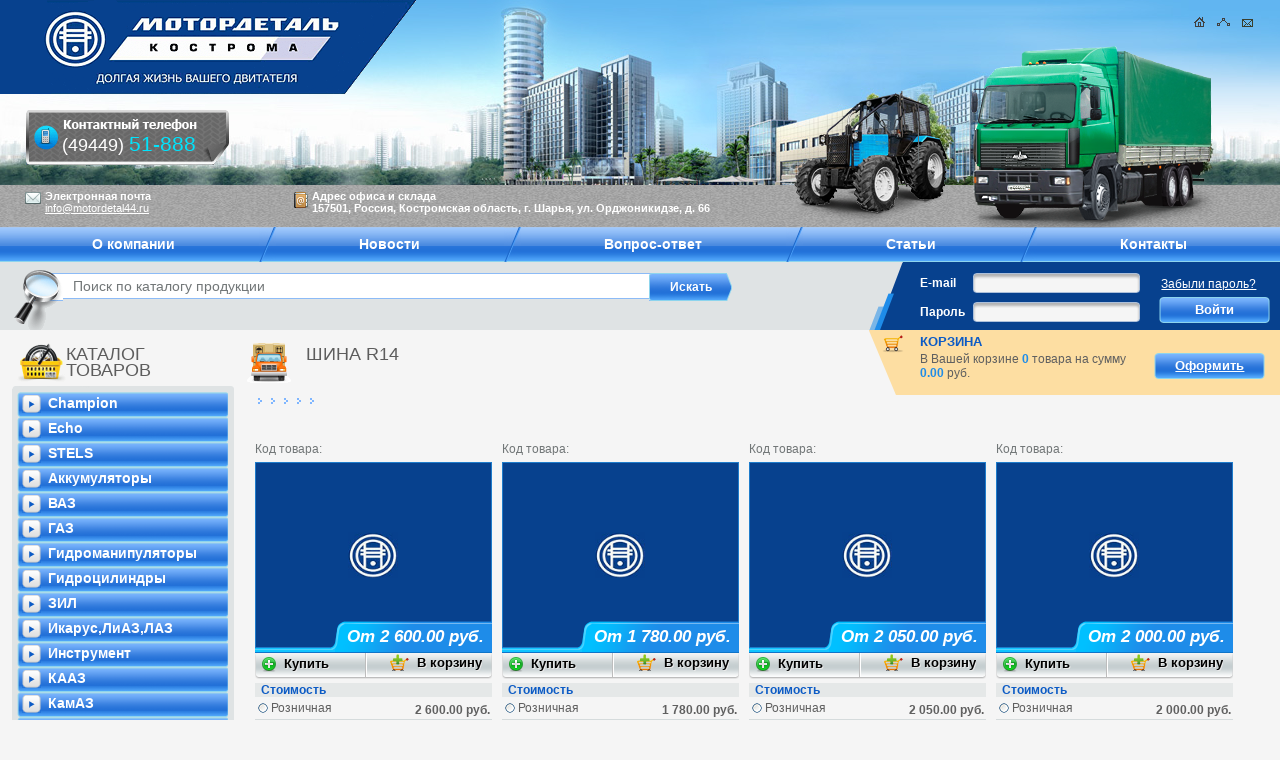

--- FILE ---
content_type: text/html; charset=windows-1251
request_url: http://motordetal44.ru/catalogue/shini/letnie_shini/shina_r14/
body_size: 10893
content:
<!DOCTYPE html PUBLIC "-//W3C//DTD XHTML 1.0 Transitional//EN" "http://www.w3.org/TR/xhtml1/DTD/xhtml1-transitional.dtd"><html xmlns="http://www.w3.org/1999/xhtml"><head><meta http-equiv="Content-Type" content="text/html; charset=windows-1251" /><meta http-equiv="Content-Style-Type" content="text/css" /><meta http-equiv="msthemecompatible" content="no" /><title>Шина R14</title><link rel="shortcut icon" href="images/icon.gif" /><link href="/css/1a0cba41d99d38b330b0387ee6733fe8.css" rel="stylesheet" type="text/css" media="screen, print" /><script src="http://yui.yahooapis.com/2.9.0/build/yahoo/yahoo-min.js"></script><script src="http://yui.yahooapis.com/2.9.0/build/get/get-min.js"></script><script src="http://code.jquery.com/jquery-1.6.3.js"></script><script type="text/javascript">YAHOO.util.Get.script(["/js/min/error_state.20120817104709.js", "/js/min/jquery.form.20120817104710.js", "/js/min/json2.20120817104713.js", "/js/min/jquery.reflection.20120817104712.js", "/js/min/gallery-reflex.20120817104709.js", "/js/min/jquery.numeric.20120817104711.js", "/js/min/cufon-yui.20120817104708.js", "/js/min/myriad.font.20120817104714.js", "/js/min/jquery.message.20120817104711.js", "/js/min/jquery.tooltip.20120817104713.js", "/js/min/jquery.lightbox.20120817104711.js", "/js/min/registration.20120817104714.js", "/js/min/jquery.add2cart.20120817104709.js", "/js/min/jquery.autocomplete.20120817104709.js", "/js/min/search.20120817104714.js", "/js/min/layout.20120817104713.js", "/js/min/AC_RunActiveContent.20120817104708.js", "/js/min/left_menu.20120817104713.js", "/js/min/sitemap.20120817104715.js", "/js/min/list_goods_text.20120817104713.js"], {onSuccess : function(){},attributes : {charset : "windows-1251"}}); </script></head><body><div class="container"><div class="logo"><a href="/"><img src="/images/logo.gif" alt="" width="296" height="75" /></a></div><div class="sitemap"><table border="0" cellpadding="5"><tr><td><a href="/"><img title="Главная страница" src="/images/home.gif" /></a></td><td><a href="/sitemap"><img title="Карта сайта" src="/images/sitemap.gif" /></a></td><td><a href="mailto:info@motordetal44.ru"><img title="Написать письмо" src="/images/mail.gif" /></a></td></tr></table></div><div class="content"><div class="left_column"><div class="heading">КАТАЛОГ<br />ТОВАРОВ<img src="/images/heading_catalogue.gif" alt="" /></div><div class="menu"><ul><li><span id="IconGroup" class="plus close"></span><a  href="/catalogue/champion/"><span class="fst_level_top"><span class="fst_level_bot">Champion</span></span></a><ul><li ><span id="IconGroup2" class="plus close"></span><a href="/catalogue/champion/aksessuari_dlya_moek/">Аксессуары для моек</a></li><li ><span id="IconGroup2" class="plus close"></span><a href="/catalogue/champion/benzinovie_gazonokosilki/">Бензиновые газонокосилки</a></li><li ><span id="IconGroup2" class="plus close"></span><a href="/catalogue/champion/benzinovie_generatori/">Бензиновые генераторы</a></li><li ><span id="IconGroup2" class="plus close"></span><a href="/catalogue/champion/benzinovie_motopompi/">Бензиновые мотопомпы</a></li><li ><span id="IconGroup2" class="plus close"></span><a href="/catalogue/champion/benzinovie_pili/">Бензиновые пилы</a></li><li ><span id="IconGroup2" class="plus close"></span><a href="/catalogue/champion/dopolnitelnoe_oborudovanie_champion/">Дополнительное оборудование CHAMPION</a></li><li ><span id="IconGroup2" class="plus close"></span><a href="/catalogue/champion/instrument_dlya_zatochki_cepei_champion/">Инструмент для заточки цепей CHAMPION</a></li><li ><span id="IconGroup2" class="plus close"></span><a href="/catalogue/champion/kordi_champion/">Корды CHAMPION</a></li><li ><span id="IconGroup2" class="plus close"></span><a href="/catalogue/champion/kultivatori/">Культиваторы</a></li><li ><span id="IconGroup2" class="plus close"></span><a href="/catalogue/champion/masla_i_smazki/">Масла и смазки</a></li><li ><span id="IconGroup2" class="plus close"></span><a href="/catalogue/champion/motoburi/">Мотобуры</a></li><li ><span id="IconGroup2" class="plus close"></span><a href="/catalogue/champion/motokosi/">Мотокосы</a></li><li ><span id="IconGroup2" class="plus close"></span><a href="/catalogue/champion/moyuschii_apparat_visokogo_davleniya/">Моющий аппарат высокого давления</a></li><li ><span id="IconGroup2" class="plus close"></span><a href="/catalogue/champion/napilniki_champion/">Напильники CHAMPION</a></li><li ><span id="IconGroup2" class="plus close"></span><a href="/catalogue/champion/prinadlejnosti_k_kultivatoram/">Принадлежности к культиваторам</a></li><li ><span id="IconGroup2" class="plus close"></span><a href="/catalogue/champion/prinadlejnosti_k_motopompam/">Принадлежности к мотопомпам</a></li><li ><span id="IconGroup2" class="plus close"></span><a href="/catalogue/champion/svechi_champion/">Свечи CHAMPION</a></li><li ><span id="IconGroup2" class="plus close"></span><a href="/catalogue/champion/snegouborochnaya_tehnika/">Снегоуборочная техника</a></li><li ><span id="IconGroup2" class="plus close"></span><a href="/catalogue/champion/cepi_pilnie_kolca/">Цепи пильные (кольца)</a></li><li class="last"><span id="IconGroup2" class="plus close"></span><a href="/catalogue/champion/shini_napravlyayuschie/">Шины направляющие</a></li></ul></li><li><span id="IconGroup" class="plus close"></span><a  href="/catalogue/echo/"><span class="fst_level_top"><span class="fst_level_bot">Echo</span></span></a><ul><li ><span id="IconGroup2" class="plus close"></span><a href="/catalogue/echo/kordi_echo/">Корды ECHO</a></li><li ><span id="IconGroup2" class="plus close"></span><a href="/catalogue/echo/masla_i_smazki_echo/">Масла и смазки ECHO</a></li><li ><span id="IconGroup2" class="plus close"></span><a href="/catalogue/echo/filtri_echo/">Фильтра воздушные</a></li><li class="last"><span id="IconGroup2" class="plus close"></span><a href="/catalogue/echo/shini_echo/">Шины Echo</a></li></ul></li><li><span id="IconGroup" class="plus close"></span><a  href="/catalogue/stels/"><span class="fst_level_top"><span class="fst_level_bot">STELS</span></span></a><ul><li ><span id="IconGroup2" class="plus close"></span><a href="/catalogue/stels/aksessuari_dlya_atv_utv/">Аксессуары для ATV_UTV</a></li><li ><span id="IconGroup2" class="plus close"></span><a href="/catalogue/stels/velosipedi/">Велосипеды</a><ul><li><a href="/catalogue/stels/velosipedi/2h_podvesnie/"><span></span>2-х подвесные</a></li><li><a href="/catalogue/stels/velosipedi/bmx/"><span></span>BMX</a></li><li><a href="/catalogue/stels/velosipedi/gornie/"><span></span>Горные</a></li><li><a href="/catalogue/stels/velosipedi/gorodskieturisticheskie/"><span></span>Городские/туристические</a></li><li><a href="/catalogue/stels/velosipedi/desna/"><span></span>Десна</a></li><li><a href="/catalogue/stels/velosipedi/detskie/"><span></span>Детские</a></li><li><a href="/catalogue/stels/velosipedi/jenskie/"><span></span>Женские</a></li><li><a href="/catalogue/stels/velosipedi/podrostkovie/"><span></span>Подростковые</a></li><li><a href="/catalogue/stels/velosipedi/skladnie/"><span></span>Складные</a></li></ul></li><li ><span id="IconGroup2" class="plus close"></span><a href="/catalogue/stels/zapchasti_stels/">Запчасти STELS</a><ul><li><a href="/catalogue/stels/zapchasti_stels/600_y_leopard/"><span></span>600 Y Leopard</a></li><li><a href="/catalogue/stels/zapchasti_stels/flex_250/"><span></span>Flex 250</a></li><li><a href="/catalogue/stels/zapchasti_stels/gt500/"><span></span>GT-500</a></li><li><a href="/catalogue/stels/zapchasti_stels/s800_rosomaha/"><span></span>S800  Росомаха</a></li><li><a href="/catalogue/stels/zapchasti_stels/zapchasti_stels/"><span></span>Запчасти STELS</a></li></ul></li><li ><span id="IconGroup2" class="plus close"></span><a href="/catalogue/stels/kvadrocikli/">Квадроциклы</a><ul><li><a href="/catalogue/stels/kvadrocikli/sidebyside/"><span></span>Side-By-Side</a></li><li><a href="/catalogue/stels/kvadrocikli/kvadrocikli/"><span></span>Квадроциклы</a></li></ul></li><li ><span id="IconGroup2" class="plus close"></span><a href="/catalogue/stels/mototehnika_gryphon/">Мототехника GRYPHON</a></li><li ><span id="IconGroup2" class="plus close"></span><a href="/catalogue/stels/mototehnika_stels/">Мототехника STELS</a></li><li ><span id="IconGroup2" class="plus close"></span><a href="/catalogue/stels/mototehnika_desna/">Мототехника ДЕСНА</a></li><li class="last"><span id="IconGroup2" class="plus close"></span><a href="/catalogue/stels/snegohodi/">Снегоходы</a></li></ul></li><li><span id="IconGroup" class="plus close"></span><a  href="/catalogue/akkumulyatori/"><span class="fst_level_top"><span class="fst_level_bot">Аккумуляторы</span></span></a><ul><li ><span id="IconGroup2" class="plus close"></span><a href="/catalogue/akkumulyatori/100140_ach/">100-140 А/Ч</a></li><li ><span id="IconGroup2" class="plus close"></span><a href="/catalogue/akkumulyatori/141199_ach/">141-199 А/Ч</a></li><li ><span id="IconGroup2" class="plus close"></span><a href="/catalogue/akkumulyatori/200230_ach/">200-230 А/Ч</a></li><li ><span id="IconGroup2" class="plus close"></span><a href="/catalogue/akkumulyatori/525_ach/">5-25 А/Ч</a></li><li ><span id="IconGroup2" class="plus close"></span><a href="/catalogue/akkumulyatori/530_ach/">5-30 А/Ч</a></li><li ><span id="IconGroup2" class="plus close"></span><a href="/catalogue/akkumulyatori/5565_ach/">55-65 А/Ч</a></li><li ><span id="IconGroup2" class="plus close"></span><a href="/catalogue/akkumulyatori/6676_ach/">66-76 А/Ч</a></li><li class="last"><span id="IconGroup2" class="plus close"></span><a href="/catalogue/akkumulyatori/7799_ach/">77-99 А/Ч</a></li></ul></li><li><span id="IconGroup" class="plus close"></span><a  href="/catalogue/vaz/"><span class="fst_level_top"><span class="fst_level_bot">ВАЗ</span></span></a></li><li><span id="IconGroup" class="plus close"></span><a  href="/catalogue/gaz/"><span class="fst_level_top"><span class="fst_level_bot">ГАЗ</span></span></a><ul><li ><span id="IconGroup2" class="plus close"></span><a href="/catalogue/gaz/valdai/">Валдай</a><ul><li><a href="/catalogue/gaz/valdai/valdai/"><span></span>Валдай</a></li><li><a href="/catalogue/gaz/valdai/vali_kardannie/"><span></span>Валы карданные</a></li><li><a href="/catalogue/gaz/valdai/vihlopnaya_sistema/"><span></span>Выхлопная система</a></li><li><a href="/catalogue/gaz/valdai/dvigatel/"><span></span>Двигатель</a></li><li><a href="/catalogue/gaz/valdai/kolesa_i_stupici/"><span></span>Колеса и ступицы</a></li><li><a href="/catalogue/gaz/valdai/korobka_peredach/"><span></span>Коробка передач</a></li><li><a href="/catalogue/gaz/valdai/operenie/"><span></span>Оперение</a></li><li><a href="/catalogue/gaz/valdai/os_perednyaya/"><span></span>Ось передняя</a></li><li><a href="/catalogue/gaz/valdai/platforma/"><span></span>Платформа</a></li><li><a href="/catalogue/gaz/valdai/podveska/"><span></span>Подвеска</a></li><li><a href="/catalogue/gaz/valdai/pribori/"><span></span>Приборы</a></li><li><a href="/catalogue/gaz/valdai/rulevoe_upravlenie/"><span></span>Рулевое управление</a></li><li><a href="/catalogue/gaz/valdai/sistema_ohlajdeniya/"><span></span>Система охлаждения</a></li><li><a href="/catalogue/gaz/valdai/sistema_pitaniya/"><span></span>Система питания</a></li><li><a href="/catalogue/gaz/valdai/sceplenie/"><span></span>Сцепление</a></li><li><a href="/catalogue/gaz/valdai/tormoznaya_sistema/"><span></span>Тормозная система</a></li><li><a href="/catalogue/gaz/valdai/elektrooborudovanie/"><span></span>Электрооборудование</a></li></ul></li><li ><span id="IconGroup2" class="plus close"></span><a href="/catalogue/gaz/gaz_533307/">ГАЗ 53/3307</a><ul><li><a href="/catalogue/gaz/gaz_533307/vali_kardannie/"><span></span>валы карданные</a></li><li><a href="/catalogue/gaz/gaz_533307/ventilyaciya_i_otoplenie/"><span></span>вентиляция и отопление</a></li><li><a href="/catalogue/gaz/gaz_533307/vihlopnaya_sistema/"><span></span>выхлопная система</a></li><li><a href="/catalogue/gaz/gaz_533307/gaz_533307/"><span></span>ГАЗ 53/3307</a></li><li><a href="/catalogue/gaz/gaz_533307/dvigatel/"><span></span>двигатель</a></li><li><a href="/catalogue/gaz/gaz_533307/domkrati_i_klyuchi/"><span></span>домкраты и ключи</a></li><li><a href="/catalogue/gaz/gaz_533307/zadnii_most/"><span></span>задний мост</a></li><li><a href="/catalogue/gaz/gaz_533307/kabina/"><span></span>кабина</a></li><li><a href="/catalogue/gaz/gaz_533307/kolesa_i_stupici/"><span></span>колеса и ступицы</a></li><li><a href="/catalogue/gaz/gaz_533307/korobka_peredach/"><span></span>коробка передач</a></li><li><a href="/catalogue/gaz/gaz_533307/mehanizm_podema_kuzova/"><span></span>механизм подъема кузова</a></li><li><a href="/catalogue/gaz/gaz_533307/okno_vetrovoe/"><span></span>окно ветровое</a></li><li><a href="/catalogue/gaz/gaz_533307/operenie/"><span></span>оперение</a></li><li><a href="/catalogue/gaz/gaz_533307/os_perednyaya/"><span></span>ось передняя</a></li><li><a href="/catalogue/gaz/gaz_533307/perednie_dveri/"><span></span>передние двери</a></li><li><a href="/catalogue/gaz/gaz_533307/platforma/"><span></span>платформа</a></li><li><a href="/catalogue/gaz/gaz_533307/podveska/"><span></span>подвеска</a></li><li><a href="/catalogue/gaz/gaz_533307/pol_kabini/"><span></span>пол кабины</a></li><li><a href="/catalogue/gaz/gaz_533307/pribori/"><span></span>приборы</a></li><li><a href="/catalogue/gaz/gaz_533307/prinadlejnosti_kuzova/"><span></span>принадлежности кузова</a></li><li><a href="/catalogue/gaz/gaz_533307/rama/"><span></span>рама</a></li><li><a href="/catalogue/gaz/gaz_533307/rulevoe_upravlenie/"><span></span>рулевое управление</a></li><li><a href="/catalogue/gaz/gaz_533307/sidenya/"><span></span>сиденья</a></li><li><a href="/catalogue/gaz/gaz_533307/sistema_ohlajdeniya/"><span></span>система охлаждения</a></li><li><a href="/catalogue/gaz/gaz_533307/sistema_pitaniya/"><span></span>система питания</a></li><li><a href="/catalogue/gaz/gaz_533307/sceplenie/"><span></span>сцепление</a></li><li><a href="/catalogue/gaz/gaz_533307/tormoznaya_sistema/"><span></span>тормозная система</a></li><li><a href="/catalogue/gaz/gaz_533307/elektrooborudovanie/"><span></span>электрооборудование</a></li></ul></li><li ><span id="IconGroup2" class="plus close"></span><a href="/catalogue/gaz/gaz243110/">ГАЗ-24,3110</a><ul><li><a href="/catalogue/gaz/gaz243110/vali_kardannie/"><span></span>валы карданные</a></li><li><a href="/catalogue/gaz/gaz243110/ventilyaciya_i_otoplenie/"><span></span>вентиляция и отопление</a></li><li><a href="/catalogue/gaz/gaz243110/vihlopnaya_sistema/"><span></span>выхлопная система</a></li><li><a href="/catalogue/gaz/gaz243110/dvigatel/"><span></span>двигатель</a></li><li><a href="/catalogue/gaz/gaz243110/zadnie_dveri/"><span></span>задние двери</a></li><li><a href="/catalogue/gaz/gaz243110/kolesa_i_stupici/"><span></span>колеса и ступицы</a></li><li><a href="/catalogue/gaz/gaz243110/korobka_peredach/"><span></span>коробка передач</a></li><li><a href="/catalogue/gaz/gaz243110/kuzov/"><span></span>кузов</a></li><li><a href="/catalogue/gaz/gaz243110/most_zadnii/"><span></span>мост задний</a></li><li><a href="/catalogue/gaz/gaz243110/okno_vetrovoe/"><span></span>окно ветровое</a></li><li><a href="/catalogue/gaz/gaz243110/operenie/"><span></span>оперение</a></li><li><a href="/catalogue/gaz/gaz243110/perednie_dveri/"><span></span>передние двери</a></li><li><a href="/catalogue/gaz/gaz243110/perednyaya_os/"><span></span>передняя ось</a></li><li><a href="/catalogue/gaz/gaz243110/podveska/"><span></span>подвеска</a></li><li><a href="/catalogue/gaz/gaz243110/pribori/"><span></span>приборы</a></li><li><a href="/catalogue/gaz/gaz243110/rama/"><span></span>рама</a></li><li><a href="/catalogue/gaz/gaz243110/rulevoe_upravlenie/"><span></span>рулевое управление</a></li><li><a href="/catalogue/gaz/gaz243110/sistema_ohlajdeniya/"><span></span>система охлаждения</a></li><li><a href="/catalogue/gaz/gaz243110/sistema_pitaniya/"><span></span>система питания</a></li><li><a href="/catalogue/gaz/gaz243110/sceplenie/"><span></span>сцепление</a></li><li><a href="/catalogue/gaz/gaz243110/tormoznaya_sistema/"><span></span>тормозная система</a></li><li><a href="/catalogue/gaz/gaz243110/elektrooborudovanie/"><span></span>электрооборудование</a></li></ul></li><li ><span id="IconGroup2" class="plus close"></span><a href="/catalogue/gaz/gaz52/">ГАЗ-52</a><ul><li><a href="/catalogue/gaz/gaz52/vali_kardannie/"><span></span>валы карданные</a></li><li><a href="/catalogue/gaz/gaz52/dvigatel/"><span></span>двигатель</a></li><li><a href="/catalogue/gaz/gaz52/os_perednyaya/"><span></span>ось передняя</a></li><li><a href="/catalogue/gaz/gaz52/sistema_ohlajdeniya/"><span></span>система охлаждения</a></li><li><a href="/catalogue/gaz/gaz52/sistema_pitaniya/"><span></span>система питания</a></li><li><a href="/catalogue/gaz/gaz52/sceplenie/"><span></span>сцепление</a></li><li><a href="/catalogue/gaz/gaz52/tormoznaya_sistema/"><span></span>тормозная система</a></li><li><a href="/catalogue/gaz/gaz52/elektrooborudovanie/"><span></span>электрооборудование</a></li></ul></li><li ><span id="IconGroup2" class="plus close"></span><a href="/catalogue/gaz/gaz663308/">ГАЗ-66,3308</a><ul><li><a href="/catalogue/gaz/gaz663308/ventilyaciya_i_otoplenie/"><span></span>вентиляция и отопление</a></li><li><a href="/catalogue/gaz/gaz663308/vihlopnaya_sistema/"><span></span>выхлопная система</a></li><li><a href="/catalogue/gaz/gaz663308/gaz663308/"><span></span>ГАЗ-66,3308</a></li><li><a href="/catalogue/gaz/gaz663308/dvigatel/"><span></span>двигатель</a></li><li><a href="/catalogue/gaz/gaz663308/kardannie_vali/"><span></span>карданные валы</a></li><li><a href="/catalogue/gaz/gaz663308/kolesa_i_stupici/"><span></span>колеса и ступицы</a></li><li><a href="/catalogue/gaz/gaz663308/korobka_peredach/"><span></span>коробка передач</a></li><li><a href="/catalogue/gaz/gaz663308/most_zadnii/"><span></span>мост задний</a></li><li><a href="/catalogue/gaz/gaz663308/most_perednii/"><span></span>мост передний</a></li><li><a href="/catalogue/gaz/gaz663308/operenie/"><span></span>оперение</a></li><li><a href="/catalogue/gaz/gaz663308/os_perednyaya/"><span></span>ось передняя</a></li><li><a href="/catalogue/gaz/gaz663308/podveska/"><span></span>подвеска</a></li><li><a href="/catalogue/gaz/gaz663308/pribori/"><span></span>приборы</a></li><li><a href="/catalogue/gaz/gaz663308/razdatochnaya_korobka/"><span></span>раздаточная коробка</a></li><li><a href="/catalogue/gaz/gaz663308/rama/"><span></span>рама</a></li><li><a href="/catalogue/gaz/gaz663308/rulevoe_upravlenie/"><span></span>рулевое управление</a></li><li><a href="/catalogue/gaz/gaz663308/sistema_ohlajdeniya/"><span></span>система охлаждения</a></li><li><a href="/catalogue/gaz/gaz663308/sistema_pitaniya/"><span></span>система питания</a></li><li><a href="/catalogue/gaz/gaz663308/sceplenie/"><span></span>сцепление</a></li><li><a href="/catalogue/gaz/gaz663308/tormoznaya_sistema/"><span></span>тормозная система</a></li><li><a href="/catalogue/gaz/gaz663308/elektrooborudovanie/"><span></span>электрооборудование</a></li></ul></li><li ><span id="IconGroup2" class="plus close"></span><a href="/catalogue/gaz/gazel/">Газель</a><ul><li><a href="/catalogue/gaz/gazel/bokovina/"><span></span>боковина</a></li><li><a href="/catalogue/gaz/gazel/ventilyaciya_i_otoplenie/"><span></span>вентиляция и отопление</a></li><li><a href="/catalogue/gaz/gazel/vihlopnaya_sistema/"><span></span>выхлопная система</a></li><li><a href="/catalogue/gaz/gazel/gazel/"><span></span>Газель</a></li><li><a href="/catalogue/gaz/gazel/dveri_zadnie/"><span></span>двери задние</a></li><li><a href="/catalogue/gaz/gazel/dveri_perednie/"><span></span>двери передние</a></li><li><a href="/catalogue/gaz/gazel/dvigatel/"><span></span>двигатель</a></li><li><a href="/catalogue/gaz/gazel/domkrati_i_klyuchi/"><span></span>домкраты и ключи</a></li><li><a href="/catalogue/gaz/gazel/kardannie_vali/"><span></span>карданные валы</a></li><li><a href="/catalogue/gaz/gazel/kolesa_i_stupici/"><span></span>колеса и ступицы</a></li><li><a href="/catalogue/gaz/gazel/korobka_peredach/"><span></span>коробка передач</a></li><li><a href="/catalogue/gaz/gazel/krisha/"><span></span>крыша</a></li><li><a href="/catalogue/gaz/gazel/kuzov/"><span></span>кузов</a></li><li><a href="/catalogue/gaz/gazel/most_zadnii/"><span></span>мост задний</a></li><li><a href="/catalogue/gaz/gazel/most_perednii/"><span></span>мост передний</a></li><li><a href="/catalogue/gaz/gazel/okno_vetrovoe/"><span></span>окно ветровое</a></li><li><a href="/catalogue/gaz/gazel/operenie/"><span></span>оперение</a></li><li><a href="/catalogue/gaz/gazel/os_perednyaya/"><span></span>ось передняя</a></li><li><a href="/catalogue/gaz/gazel/platforma/"><span></span>платформа</a></li><li><a href="/catalogue/gaz/gazel/podveska/"><span></span>подвеска</a></li><li><a href="/catalogue/gaz/gazel/pol_kuzova/"><span></span>пол кузова</a></li><li><a href="/catalogue/gaz/gazel/pribori/"><span></span>приборы</a></li><li><a href="/catalogue/gaz/gazel/prinadlejnosti_kuzova/"><span></span>принадлежности кузова</a></li><li><a href="/catalogue/gaz/gazel/razdatochnaya_korobka/"><span></span>раздаточная коробка</a></li><li><a href="/catalogue/gaz/gazel/rama/"><span></span>рама</a></li><li><a href="/catalogue/gaz/gazel/rulevoe_upravlenie/"><span></span>рулевое управление</a></li><li><a href="/catalogue/gaz/gazel/sidenya/"><span></span>сиденья</a></li><li><a href="/catalogue/gaz/gazel/sistema_ohlajdeniya/"><span></span>система охлаждения</a></li><li><a href="/catalogue/gaz/gazel/sistema_pitaniya/"><span></span>система питания</a></li><li><a href="/catalogue/gaz/gazel/sceplenie/"><span></span>сцепление</a></li><li><a href="/catalogue/gaz/gazel/tormoznaya_sistema/"><span></span>тормозная система</a></li><li><a href="/catalogue/gaz/gazel/elektrooborudovanie/"><span></span>электрооборудование</a></li></ul></li><li class="last"><span id="IconGroup2" class="plus close"></span><a href="/catalogue/gaz/gazel_next/">Газель NEXT</a><ul><li><a href="/catalogue/gaz/gazel_next/ventilyaciya_i_otoplenie/"><span></span>вентиляция и отопление</a></li><li><a href="/catalogue/gaz/gazel_next/kolesa_i_stupica/"><span></span>колеса и ступица</a></li><li><a href="/catalogue/gaz/gazel_next/korobka_peredach/"><span></span>коробка передач</a></li><li><a href="/catalogue/gaz/gazel_next/operenie/"><span></span>оперение</a></li><li><a href="/catalogue/gaz/gazel_next/podveska/"><span></span>подвеска</a></li><li><a href="/catalogue/gaz/gazel_next/rama/"><span></span>рама</a></li><li><a href="/catalogue/gaz/gazel_next/rulevoe_upravlenie/"><span></span>рулевое управление</a></li><li><a href="/catalogue/gaz/gazel_next/sistema_ohlajdeniya/"><span></span>система охлаждения</a></li><li><a href="/catalogue/gaz/gazel_next/sistema_pitaniya/"><span></span>система питания</a></li><li><a href="/catalogue/gaz/gazel_next/tormoza/"><span></span>тормоза</a></li></ul></li></ul></li><li><span id="IconGroup" class="plus close"></span><a  href="/catalogue/gidromanipulyatori/"><span class="fst_level_top"><span class="fst_level_bot">Гидроманипуляторы</span></span></a></li><li><span id="IconGroup" class="plus close"></span><a  href="/catalogue/gidrocilindri/"><span class="fst_level_top"><span class="fst_level_bot">Гидроцилиндры</span></span></a></li><li><span id="IconGroup" class="plus close"></span><a  href="/catalogue/zil/"><span class="fst_level_top"><span class="fst_level_bot">ЗИЛ</span></span></a><ul><li ><span id="IconGroup2" class="plus close"></span><a href="/catalogue/zil/zil_130/">ЗИЛ 130</a><ul><li><a href="/catalogue/zil/zil_130/vali_kardannie/"><span></span>валы карданные</a></li><li><a href="/catalogue/zil/zil_130/ventilyaciya_i_otoplenie/"><span></span>вентиляция и отопление</a></li><li><a href="/catalogue/zil/zil_130/vihlopnaya_sistema/"><span></span>выхлопная система</a></li><li><a href="/catalogue/zil/zil_130/dveri_perednie/"><span></span>двери передние</a></li><li><a href="/catalogue/zil/zil_130/dvigatel/"><span></span>двигатель</a></li><li><a href="/catalogue/zil/zil_130/zadnii_most/"><span></span>задний мост</a></li><li><a href="/catalogue/zil/zil_130/kabina/"><span></span>кабина</a></li><li><a href="/catalogue/zil/zil_130/kolesa_i_stupici/"><span></span>колеса и ступицы</a></li><li><a href="/catalogue/zil/zil_130/korobka_peredach/"><span></span>коробка передач</a></li><li><a href="/catalogue/zil/zil_130/mehanizm_podema_kuzova/"><span></span>механизм подъема кузова</a></li><li><a href="/catalogue/zil/zil_130/okno_vetrovoe/"><span></span>окно ветровое</a></li><li><a href="/catalogue/zil/zil_130/operenie/"><span></span>оперение</a></li><li><a href="/catalogue/zil/zil_130/otoplenie_i_ventilyaciya/"><span></span>отопление и вентиляция</a></li><li><a href="/catalogue/zil/zil_130/perednyaya_os/"><span></span>передняя ось</a></li><li><a href="/catalogue/zil/zil_130/podveska/"><span></span>подвеска</a></li><li><a href="/catalogue/zil/zil_130/pribori/"><span></span>приборы</a></li><li><a href="/catalogue/zil/zil_130/prinadlejnosti_kuzova/"><span></span>принадлежности кузова</a></li><li><a href="/catalogue/zil/zil_130/rama/"><span></span>рама</a></li><li><a href="/catalogue/zil/zil_130/rulevoe/"><span></span>рулевое</a></li><li><a href="/catalogue/zil/zil_130/sistema_ohlajdeniya/"><span></span>система охлаждения</a></li><li><a href="/catalogue/zil/zil_130/sistema_pitaniya/"><span></span>система питания</a></li><li><a href="/catalogue/zil/zil_130/sceplenie/"><span></span>сцепление</a></li><li><a href="/catalogue/zil/zil_130/tormoznaya_sistema/"><span></span>тормозная система</a></li><li><a href="/catalogue/zil/zil_130/elektrooborudovanie/"><span></span>электрооборудование</a></li></ul></li><li ><span id="IconGroup2" class="plus close"></span><a href="/catalogue/zil/zil_131/">ЗИЛ 131</a><ul><li><a href="/catalogue/zil/zil_131/ventilyaciya_i_otoplenie/"><span></span>вентиляция и отопление</a></li><li><a href="/catalogue/zil/zil_131/zadnii_most/"><span></span>задний мост</a></li><li><a href="/catalogue/zil/zil_131/zil_131/"><span></span>ЗИЛ 131</a></li><li><a href="/catalogue/zil/zil_131/kardannie_vali/"><span></span>карданные валы</a></li><li><a href="/catalogue/zil/zil_131/kolesa_i_stupici/"><span></span>колеса и ступицы</a></li><li><a href="/catalogue/zil/zil_131/okno_vetrovoe/"><span></span>окно ветровое</a></li><li><a href="/catalogue/zil/zil_131/perednii_most/"><span></span>передний мост</a></li><li><a href="/catalogue/zil/zil_131/perednyaya_os/"><span></span>передняя ось</a></li><li><a href="/catalogue/zil/zil_131/podveska/"><span></span>подвеска</a></li><li><a href="/catalogue/zil/zil_131/razdatochnaya_korobka/"><span></span>раздаточная коробка</a></li><li><a href="/catalogue/zil/zil_131/srednii_most/"><span></span>средний мост</a></li><li><a href="/catalogue/zil/zil_131/sceplenie/"><span></span>сцепление</a></li><li><a href="/catalogue/zil/zil_131/tormoznaya_sistema/"><span></span>тормозная система</a></li></ul></li><li ><span id="IconGroup2" class="plus close"></span><a href="/catalogue/zil/zil_157/">ЗИЛ 157</a></li><li ><span id="IconGroup2" class="plus close"></span><a href="/catalogue/zil/zil_5301_bichok/">ЗИЛ 5301 "БЫЧОК"</a><ul><li><a href="/catalogue/zil/zil_5301_bichok/vihlopnaya_sistema/"><span></span>выхлопная система</a></li><li><a href="/catalogue/zil/zil_5301_bichok/dvigatel/"><span></span>двигатель</a></li><li><a href="/catalogue/zil/zil_5301_bichok/zadnii_most/"><span></span>задний мост</a></li><li><a href="/catalogue/zil/zil_5301_bichok/zil_5301_bichok/"><span></span>ЗИЛ 5301 "БЫЧОК"</a></li><li><a href="/catalogue/zil/zil_5301_bichok/kardannie_vali/"><span></span>карданные валы</a></li><li><a href="/catalogue/zil/zil_5301_bichok/kolesa_i_stupici/"><span></span>колеса и ступицы</a></li><li><a href="/catalogue/zil/zil_5301_bichok/korobka_peredach/"><span></span>коробка передач</a></li><li><a href="/catalogue/zil/zil_5301_bichok/operenie/"><span></span>оперение</a></li><li><a href="/catalogue/zil/zil_5301_bichok/perednie_dveri/"><span></span>передние двери</a></li><li><a href="/catalogue/zil/zil_5301_bichok/perednyaya_os/"><span></span>передняя ось</a></li><li><a href="/catalogue/zil/zil_5301_bichok/peredok/"><span></span>передок</a></li><li><a href="/catalogue/zil/zil_5301_bichok/platforma/"><span></span>платформа</a></li><li><a href="/catalogue/zil/zil_5301_bichok/podveska/"><span></span>подвеска</a></li><li><a href="/catalogue/zil/zil_5301_bichok/pribori/"><span></span>приборы</a></li><li><a href="/catalogue/zil/zil_5301_bichok/rama/"><span></span>рама</a></li><li><a href="/catalogue/zil/zil_5301_bichok/rulevoe_upravlenie/"><span></span>рулевое управление</a></li><li><a href="/catalogue/zil/zil_5301_bichok/sistema_ohlajdeniya/"><span></span>система охлаждения</a></li><li><a href="/catalogue/zil/zil_5301_bichok/sistema_pitaniya/"><span></span>система питания</a></li><li><a href="/catalogue/zil/zil_5301_bichok/sceplenie/"><span></span>сцепление</a></li><li><a href="/catalogue/zil/zil_5301_bichok/tormoznaya_sistema/"><span></span>тормозная система</a></li><li><a href="/catalogue/zil/zil_5301_bichok/elektrooborudovanie/"><span></span>электрооборудование</a></li></ul></li><li class="last"><span id="IconGroup2" class="plus close"></span><a href="/catalogue/zil/zil4331/">ЗИЛ-4331</a><ul><li><a href="/catalogue/zil/zil4331/ventilyaciya_i_otoplenie/"><span></span>вентиляция и отопление</a></li><li><a href="/catalogue/zil/zil4331/dvigatel/"><span></span>двигатель</a></li><li><a href="/catalogue/zil/zil4331/zadnii_most/"><span></span>задний мост</a></li><li><a href="/catalogue/zil/zil4331/zil4331/"><span></span>ЗИЛ-4331</a></li><li><a href="/catalogue/zil/zil4331/kabina/"><span></span>кабина</a></li><li><a href="/catalogue/zil/zil4331/kardannie_vali/"><span></span>карданные валы</a></li><li><a href="/catalogue/zil/zil4331/kolesa_i_stupici/"><span></span>колеса и ступицы</a></li><li><a href="/catalogue/zil/zil4331/korobka_peredach/"><span></span>коробка передач</a></li><li><a href="/catalogue/zil/zil4331/operenie/"><span></span>оперение</a></li><li><a href="/catalogue/zil/zil4331/os_perednyaya/"><span></span>ось передняя</a></li><li><a href="/catalogue/zil/zil4331/otoplenie_i_ventilyaciya/"><span></span>отопление и вентиляция</a></li><li><a href="/catalogue/zil/zil4331/perednie_dveri/"><span></span>передние двери</a></li><li><a href="/catalogue/zil/zil4331/podveska/"><span></span>подвеска</a></li><li><a href="/catalogue/zil/zil4331/pribori/"><span></span>приборы</a></li><li><a href="/catalogue/zil/zil4331/rama/"><span></span>рама</a></li><li><a href="/catalogue/zil/zil4331/rulevoe_upravlenie/"><span></span>рулевое управление</a></li><li><a href="/catalogue/zil/zil4331/sistema_ohlajdeniya/"><span></span>система охлаждения</a></li><li><a href="/catalogue/zil/zil4331/sistema_pitaniya/"><span></span>система питания</a></li><li><a href="/catalogue/zil/zil4331/steklo_vetrovoe/"><span></span>стекло ветровое</a></li><li><a href="/catalogue/zil/zil4331/sceplenie/"><span></span>сцепление</a></li><li><a href="/catalogue/zil/zil4331/tormoznaya_sistema/"><span></span>тормозная система</a></li></ul></li></ul></li><li><span id="IconGroup" class="plus close"></span><a  href="/catalogue/ikarusliazlaz/"><span class="fst_level_top"><span class="fst_level_bot">Икарус,ЛиАЗ,ЛАЗ</span></span></a></li><li><span id="IconGroup" class="plus close"></span><a  href="/catalogue/instrument/"><span class="fst_level_top"><span class="fst_level_bot">Инструмент</span></span></a><ul><li ><span id="IconGroup2" class="plus close"></span><a href="/catalogue/instrument/hilti/">HILTI</a></li><li ><span id="IconGroup2" class="plus close"></span><a href="/catalogue/instrument/zubr/">Зубр</a></li><li class="last"><span id="IconGroup2" class="plus close"></span><a href="/catalogue/instrument/instrument/">Инструмент</a></li></ul></li><li><span id="IconGroup" class="plus close"></span><a  href="/catalogue/kaaz/"><span class="fst_level_top"><span class="fst_level_bot">КААЗ</span></span></a></li><li><span id="IconGroup" class="plus close"></span><a  href="/catalogue/kamaz/"><span class="fst_level_top"><span class="fst_level_bot">КамАЗ</span></span></a><ul><li ><span id="IconGroup2" class="plus close"></span><a href="/catalogue/kamaz/ventilyaciya_i_otoplenie/">вентиляция и отопление</a></li><li ><span id="IconGroup2" class="plus close"></span><a href="/catalogue/kamaz/vihlopnaya_sistema/">выхлопная система</a></li><li ><span id="IconGroup2" class="plus close"></span><a href="/catalogue/kamaz/dvigatel/">двигатель</a></li><li ><span id="IconGroup2" class="plus close"></span><a href="/catalogue/kamaz/zadnii_most/">задний мост</a></li><li ><span id="IconGroup2" class="plus close"></span><a href="/catalogue/kamaz/kabina/">кабина</a></li><li ><span id="IconGroup2" class="plus close"></span><a href="/catalogue/kamaz/kamaz/">КамАЗ</a></li><li ><span id="IconGroup2" class="plus close"></span><a href="/catalogue/kamaz/kardannie_vali/">карданные валы</a></li><li ><span id="IconGroup2" class="plus close"></span><a href="/catalogue/kamaz/klyuchi_i_instrumenti/">ключи и инструменты</a></li><li ><span id="IconGroup2" class="plus close"></span><a href="/catalogue/kamaz/kolesa_i_stupici/">колеса и ступицы</a></li><li ><span id="IconGroup2" class="plus close"></span><a href="/catalogue/kamaz/korobka_otbora_moschnosti/">коробка отбора мощности</a></li><li ><span id="IconGroup2" class="plus close"></span><a href="/catalogue/kamaz/korobka_peredach/">коробка передач</a></li><li ><span id="IconGroup2" class="plus close"></span><a href="/catalogue/kamaz/krisha/">крыша</a></li><li ><span id="IconGroup2" class="plus close"></span><a href="/catalogue/kamaz/mehanizm_podema_kuzova/">механизм подъема кузова</a></li><li ><span id="IconGroup2" class="plus close"></span><a href="/catalogue/kamaz/okno_vetrovoe/">окно ветровое</a></li><li ><span id="IconGroup2" class="plus close"></span><a href="/catalogue/kamaz/operenie/">оперение</a></li><li ><span id="IconGroup2" class="plus close"></span><a href="/catalogue/kamaz/perednie_dveri/">передние двери</a></li><li ><span id="IconGroup2" class="plus close"></span><a href="/catalogue/kamaz/perednii_most/">передний мост</a></li><li ><span id="IconGroup2" class="plus close"></span><a href="/catalogue/kamaz/peredok/">передок</a></li><li ><span id="IconGroup2" class="plus close"></span><a href="/catalogue/kamaz/platforma/">платформа</a></li><li ><span id="IconGroup2" class="plus close"></span><a href="/catalogue/kamaz/podveska/">подвеска</a></li><li ><span id="IconGroup2" class="plus close"></span><a href="/catalogue/kamaz/pol_kabini/">пол кабины</a></li><li ><span id="IconGroup2" class="plus close"></span><a href="/catalogue/kamaz/pribori/">приборы</a></li><li ><span id="IconGroup2" class="plus close"></span><a href="/catalogue/kamaz/prinadlejnosti_kuzova/">принадлежности кузова</a></li><li ><span id="IconGroup2" class="plus close"></span><a href="/catalogue/kamaz/razdatochnaya_korobka/">раздаточная коробка</a></li><li ><span id="IconGroup2" class="plus close"></span><a href="/catalogue/kamaz/rama/">рама</a></li><li ><span id="IconGroup2" class="plus close"></span><a href="/catalogue/kamaz/rulevoe_upravlenie/">рулевое управление</a></li><li ><span id="IconGroup2" class="plus close"></span><a href="/catalogue/kamaz/sedelnoscepnie_ustroistva/">седельно-сцепные устройства</a></li><li ><span id="IconGroup2" class="plus close"></span><a href="/catalogue/kamaz/sidenya/">сиденья</a></li><li ><span id="IconGroup2" class="plus close"></span><a href="/catalogue/kamaz/sistema_ohlajdeniya/">система охлаждения</a></li><li ><span id="IconGroup2" class="plus close"></span><a href="/catalogue/kamaz/sistema_pitaniya/">система питания</a></li><li ><span id="IconGroup2" class="plus close"></span><a href="/catalogue/kamaz/srednii_most/">средний мост</a></li><li ><span id="IconGroup2" class="plus close"></span><a href="/catalogue/kamaz/sceplenie/">сцепление</a></li><li ><span id="IconGroup2" class="plus close"></span><a href="/catalogue/kamaz/tormoznaya_sistema/">тормозная система</a></li><li class="last"><span id="IconGroup2" class="plus close"></span><a href="/catalogue/kamaz/elektrooborudovanie/">электрооборудование</a></li></ul></li><li><span id="IconGroup" class="plus close"></span><a  href="/catalogue/kommunalnaya_tehnika/"><span class="fst_level_top"><span class="fst_level_bot">Коммунальная техника</span></span></a></li><li><span id="IconGroup" class="plus close"></span><a  href="/catalogue/kraz/"><span class="fst_level_top"><span class="fst_level_bot">КрАЗ</span></span></a><ul><li ><span id="IconGroup2" class="plus close"></span><a href="/catalogue/kraz/ventilyaciya_i_otoplenie/">вентиляция и отопление</a></li><li ><span id="IconGroup2" class="plus close"></span><a href="/catalogue/kraz/vihlopnaya_sistema/">выхлопная система</a></li><li ><span id="IconGroup2" class="plus close"></span><a href="/catalogue/kraz/dveri_perednie/">двери передние</a></li><li ><span id="IconGroup2" class="plus close"></span><a href="/catalogue/kraz/kardannie_vali/">карданные валы</a></li><li ><span id="IconGroup2" class="plus close"></span><a href="/catalogue/kraz/kolesa_i_stupici/">колеса и ступицы</a></li><li ><span id="IconGroup2" class="plus close"></span><a href="/catalogue/kraz/korobka_otbora_moschnosti/">коробка отбора мощности</a></li><li ><span id="IconGroup2" class="plus close"></span><a href="/catalogue/kraz/korobka_peredach/">коробка передач</a></li><li ><span id="IconGroup2" class="plus close"></span><a href="/catalogue/kraz/most_zadnii/">мост задний</a></li><li ><span id="IconGroup2" class="plus close"></span><a href="/catalogue/kraz/most_perednii/">мост передний</a></li><li ><span id="IconGroup2" class="plus close"></span><a href="/catalogue/kraz/operenie/">оперение</a></li><li ><span id="IconGroup2" class="plus close"></span><a href="/catalogue/kraz/os_perednyaya/">ось передняя</a></li><li ><span id="IconGroup2" class="plus close"></span><a href="/catalogue/kraz/otoplenie_i_ventilyaciya/">отопление и вентиляция</a></li><li ><span id="IconGroup2" class="plus close"></span><a href="/catalogue/kraz/podveska/">подвеска</a></li><li ><span id="IconGroup2" class="plus close"></span><a href="/catalogue/kraz/razdatochnaya_korobka/">раздаточная коробка</a></li><li ><span id="IconGroup2" class="plus close"></span><a href="/catalogue/kraz/rulevoe_upravlenie/">рулевое управление</a></li><li ><span id="IconGroup2" class="plus close"></span><a href="/catalogue/kraz/sistema_ohlajdeniya/">система охлаждения</a></li><li ><span id="IconGroup2" class="plus close"></span><a href="/catalogue/kraz/sistema_pitaniya/">система питания</a></li><li ><span id="IconGroup2" class="plus close"></span><a href="/catalogue/kraz/steklo_vetrovoe/">стекло ветровое</a></li><li ><span id="IconGroup2" class="plus close"></span><a href="/catalogue/kraz/sceplenie/">сцепление</a></li><li class="last"><span id="IconGroup2" class="plus close"></span><a href="/catalogue/kraz/tormoznaya_sistema/">тормозная система</a></li></ul></li><li><span id="IconGroup" class="plus close"></span><a  href="/catalogue/lebedki_winch/"><span class="fst_level_top"><span class="fst_level_bot">Лебедки  "Winch"</span></span></a><ul><li ><span id="IconGroup2" class="plus close"></span><a href="/catalogue/lebedki_winch/come_up_taivan/">Come Up (Тайвань)</a></li><li ><span id="IconGroup2" class="plus close"></span><a href="/catalogue/lebedki_winch/master_winch_kitai/">Master Winch (Китай)</a></li><li ><span id="IconGroup2" class="plus close"></span><a href="/catalogue/lebedki_winch/sprutrossiya_gulyanovsk/">SPRUT(Россия г.Ульяновск)</a></li><li ><span id="IconGroup2" class="plus close"></span><a href="/catalogue/lebedki_winch/lebedki_winch/">Лебедки  "Winch"</a></li><li class="last"><span id="IconGroup2" class="plus close"></span><a href="/catalogue/lebedki_winch/elektrik_vinch_kitai/">ЭЛЕКТРИК ВИНЧ  (Китай)</a></li></ul></li><li><span id="IconGroup" class="plus close"></span><a  href="/catalogue/maz/"><span class="fst_level_top"><span class="fst_level_bot">МАЗ</span></span></a><ul><li ><span id="IconGroup2" class="plus close"></span><a href="/catalogue/maz/_platforma/"> платформа</a></li><li ><span id="IconGroup2" class="plus close"></span><a href="/catalogue/maz/vali_kardannie/">валы карданные</a></li><li ><span id="IconGroup2" class="plus close"></span><a href="/catalogue/maz/ventilyaciya_i_otoplenie/">вентиляция и отопление</a></li><li ><span id="IconGroup2" class="plus close"></span><a href="/catalogue/maz/vihlopnaya_sistema/">выхлопная система</a></li><li ><span id="IconGroup2" class="plus close"></span><a href="/catalogue/maz/dveri_perednie/">двери передние</a></li><li ><span id="IconGroup2" class="plus close"></span><a href="/catalogue/maz/dvigatel/">двигатель</a></li><li ><span id="IconGroup2" class="plus close"></span><a href="/catalogue/maz/kabina/">кабина</a></li><li ><span id="IconGroup2" class="plus close"></span><a href="/catalogue/maz/kolesa_i_stupici/">колеса и ступицы</a></li><li ><span id="IconGroup2" class="plus close"></span><a href="/catalogue/maz/korobka_otbora_moschnosti/">коробка отбора мощности</a></li><li ><span id="IconGroup2" class="plus close"></span><a href="/catalogue/maz/korobka_peredach/">коробка передач</a></li><li ><span id="IconGroup2" class="plus close"></span><a href="/catalogue/maz/krisha/">крыша</a></li><li ><span id="IconGroup2" class="plus close"></span><a href="/catalogue/maz/maz/">МАЗ</a></li><li ><span id="IconGroup2" class="plus close"></span><a href="/catalogue/maz/mehanizm_podema/">механизм подъема</a></li><li ><span id="IconGroup2" class="plus close"></span><a href="/catalogue/maz/most_zadnii/">мост задний</a></li><li ><span id="IconGroup2" class="plus close"></span><a href="/catalogue/maz/most_perednii/">мост передний</a></li><li ><span id="IconGroup2" class="plus close"></span><a href="/catalogue/maz/okno_vetrovoe/">окно ветровое</a></li><li ><span id="IconGroup2" class="plus close"></span><a href="/catalogue/maz/operenie/">оперение</a></li><li ><span id="IconGroup2" class="plus close"></span><a href="/catalogue/maz/os_perednyaya/">ось передняя</a></li><li ><span id="IconGroup2" class="plus close"></span><a href="/catalogue/maz/peredok/">передок</a></li><li ><span id="IconGroup2" class="plus close"></span><a href="/catalogue/maz/podveska/">подвеска</a></li><li ><span id="IconGroup2" class="plus close"></span><a href="/catalogue/maz/pol_kabini/">пол кабины</a></li><li ><span id="IconGroup2" class="plus close"></span><a href="/catalogue/maz/pribori/">приборы</a></li><li ><span id="IconGroup2" class="plus close"></span><a href="/catalogue/maz/prinadlejnosti/">принадлежности</a></li><li ><span id="IconGroup2" class="plus close"></span><a href="/catalogue/maz/razdatochnaya_korobka/">раздаточная коробка</a></li><li ><span id="IconGroup2" class="plus close"></span><a href="/catalogue/maz/rama/">рама</a></li><li ><span id="IconGroup2" class="plus close"></span><a href="/catalogue/maz/rulevoe_upravlenie/">рулевое управление</a></li><li ><span id="IconGroup2" class="plus close"></span><a href="/catalogue/maz/sedelnoscepnie_ustroistva/">седельно-сцепные устройства</a></li><li ><span id="IconGroup2" class="plus close"></span><a href="/catalogue/maz/sidenya/">сиденья</a></li><li ><span id="IconGroup2" class="plus close"></span><a href="/catalogue/maz/sistema_ohlajdeniya/">система охлаждения</a></li><li ><span id="IconGroup2" class="plus close"></span><a href="/catalogue/maz/sistema_pitaniya/">система питания</a></li><li ><span id="IconGroup2" class="plus close"></span><a href="/catalogue/maz/srednii_most/">средний мост</a></li><li ><span id="IconGroup2" class="plus close"></span><a href="/catalogue/maz/sceplenie/">сцепление</a></li><li ><span id="IconGroup2" class="plus close"></span><a href="/catalogue/maz/tormoznaya_sistema/">тормозная система</a></li><li class="last"><span id="IconGroup2" class="plus close"></span><a href="/catalogue/maz/elektrooborudovanie/">электрооборудование</a></li></ul></li><li><span id="IconGroup" class="plus close"></span><a  href="/catalogue/maslo/"><span class="fst_level_top"><span class="fst_level_bot">МАСЛО</span></span></a><ul><li ><span id="IconGroup2" class="plus close"></span><a href="/catalogue/maslo/bp_visco/">BP Visco</a></li><li ><span id="IconGroup2" class="plus close"></span><a href="/catalogue/maslo/castrol/">Castrol</a></li><li ><span id="IconGroup2" class="plus close"></span><a href="/catalogue/maslo/coolstream/">CoolStream</a></li><li ><span id="IconGroup2" class="plus close"></span><a href="/catalogue/maslo/esso/">ESSO</a></li><li ><span id="IconGroup2" class="plus close"></span><a href="/catalogue/maslo/genergy/">G-Energy</a></li><li ><span id="IconGroup2" class="plus close"></span><a href="/catalogue/maslo/gazpromneft/">Gazpromneft</a></li><li ><span id="IconGroup2" class="plus close"></span><a href="/catalogue/maslo/kixx/">Kixx</a></li><li ><span id="IconGroup2" class="plus close"></span><a href="/catalogue/maslo/liqui_moly/">Liqui Moly</a></li><li ><span id="IconGroup2" class="plus close"></span><a href="/catalogue/maslo/luxe/">LUXE</a></li><li ><span id="IconGroup2" class="plus close"></span><a href="/catalogue/maslo/mannol/">MANNOL</a></li><li ><span id="IconGroup2" class="plus close"></span><a href="/catalogue/maslo/mobil/">Mobil</a></li><li ><span id="IconGroup2" class="plus close"></span><a href="/catalogue/maslo/mosul/">Mosul</a></li><li ><span id="IconGroup2" class="plus close"></span><a href="/catalogue/maslo/motul/">Motul</a></li><li ><span id="IconGroup2" class="plus close"></span><a href="/catalogue/maslo/oilright/">OILRIGHT</a></li><li ><span id="IconGroup2" class="plus close"></span><a href="/catalogue/maslo/petrocanada/">Petro-Canada</a></li><li ><span id="IconGroup2" class="plus close"></span><a href="/catalogue/maslo/pilots/">PILOTS</a></li><li ><span id="IconGroup2" class="plus close"></span><a href="/catalogue/maslo/shell/">Shell</a></li><li ><span id="IconGroup2" class="plus close"></span><a href="/catalogue/maslo/sibimotor/">SibiMotor</a></li><li ><span id="IconGroup2" class="plus close"></span><a href="/catalogue/maslo/siboil/">SibOil</a></li><li ><span id="IconGroup2" class="plus close"></span><a href="/catalogue/maslo/texaco/">TEXACO</a></li><li ><span id="IconGroup2" class="plus close"></span><a href="/catalogue/maslo/valvoline/">Valvoline</a></li><li ><span id="IconGroup2" class="plus close"></span><a href="/catalogue/maslo/zic/">ZIC</a></li><li ><span id="IconGroup2" class="plus close"></span><a href="/catalogue/maslo/volgaoil/">Волга-Ойл</a></li><li ><span id="IconGroup2" class="plus close"></span><a href="/catalogue/maslo/gaz/">ГАЗ</a></li><li ><span id="IconGroup2" class="plus close"></span><a href="/catalogue/maslo/lukoil/">Лукойл</a></li><li ><span id="IconGroup2" class="plus close"></span><a href="/catalogue/maslo/maslo/">МАСЛО</a></li><li ><span id="IconGroup2" class="plus close"></span><a href="/catalogue/maslo/nanoprotek/">Нанопротек</a></li><li ><span id="IconGroup2" class="plus close"></span><a href="/catalogue/maslo/rosneft/">Роснефть</a></li><li ><span id="IconGroup2" class="plus close"></span><a href="/catalogue/maslo/tnk/">ТНК</a></li><li ><span id="IconGroup2" class="plus close"></span><a href="/catalogue/maslo/tosolsintez/">Тосол-Синтез</a></li><li ><span id="IconGroup2" class="plus close"></span><a href="/catalogue/maslo/ufa/">Уфа</a></li><li class="last"><span id="IconGroup2" class="plus close"></span><a href="/catalogue/maslo/himavto/">ХИМАВТО</a></li></ul></li><li><span id="IconGroup" class="plus close"></span><a  href="/catalogue/paz/"><span class="fst_level_top"><span class="fst_level_bot">ПАЗ</span></span></a><ul><li ><span id="IconGroup2" class="plus close"></span><a href="/catalogue/paz/bokovina/">боковина</a></li><li ><span id="IconGroup2" class="plus close"></span><a href="/catalogue/paz/vali_kardannie/">валы карданные</a></li><li ><span id="IconGroup2" class="plus close"></span><a href="/catalogue/paz/ventilyaciya_i_otoplenie/">вентиляция и отопление</a></li><li ><span id="IconGroup2" class="plus close"></span><a href="/catalogue/paz/vihlopnaya_sistema/">выхлопная система</a></li><li ><span id="IconGroup2" class="plus close"></span><a href="/catalogue/paz/dveri_perednie/">двери передние</a></li><li ><span id="IconGroup2" class="plus close"></span><a href="/catalogue/paz/dvigatel/">двигатель</a></li><li ><span id="IconGroup2" class="plus close"></span><a href="/catalogue/paz/zadnii_most/">задний мост</a></li><li ><span id="IconGroup2" class="plus close"></span><a href="/catalogue/paz/kolesa_i_stupici/">колеса и ступицы</a></li><li ><span id="IconGroup2" class="plus close"></span><a href="/catalogue/paz/korobka_peredach/">коробка передач</a></li><li ><span id="IconGroup2" class="plus close"></span><a href="/catalogue/paz/okno_vetrovoe/">окно ветровое</a></li><li ><span id="IconGroup2" class="plus close"></span><a href="/catalogue/paz/paz/">ПАЗ</a></li><li ><span id="IconGroup2" class="plus close"></span><a href="/catalogue/paz/perednyaya_os/">передняя ось</a></li><li ><span id="IconGroup2" class="plus close"></span><a href="/catalogue/paz/peredok/">передок</a></li><li ><span id="IconGroup2" class="plus close"></span><a href="/catalogue/paz/podveska/">подвеска</a></li><li ><span id="IconGroup2" class="plus close"></span><a href="/catalogue/paz/rama/">рама</a></li><li ><span id="IconGroup2" class="plus close"></span><a href="/catalogue/paz/rulevoe_upravlenie/">рулевое управление</a></li><li ><span id="IconGroup2" class="plus close"></span><a href="/catalogue/paz/sistema_ohlajdeniya/">система охлаждения</a></li><li ><span id="IconGroup2" class="plus close"></span><a href="/catalogue/paz/sceplenie/">сцепление</a></li><li ><span id="IconGroup2" class="plus close"></span><a href="/catalogue/paz/tormoznaya_sistema/">тормозная система</a></li><li class="last"><span id="IconGroup2" class="plus close"></span><a href="/catalogue/paz/elektrooborudovanie/">электрооборудование</a></li></ul></li><li><span id="IconGroup" class="plus close"></span><a  href="/catalogue/podshipniki/"><span class="fst_level_top"><span class="fst_level_bot">Подшипники</span></span></a></li><li><span id="IconGroup" class="plus close"></span><a  href="/catalogue/raznoe/"><span class="fst_level_top"><span class="fst_level_bot">Разное</span></span></a><ul><li ><span id="IconGroup2" class="plus close"></span><a href="/catalogue/raznoe/zapasnie_chasti_k_lesopilnoi_rame_r634b/">Запасные части к лесопильной раме Р63-4Б</a></li><li ><span id="IconGroup2" class="plus close"></span><a href="/catalogue/raznoe/zapasnie_chasti_k_lodochnim_motoram/">Запасные части к лодочним моторам</a></li><li ><span id="IconGroup2" class="plus close"></span><a href="/catalogue/raznoe/prochie/">Прочие</a></li><li class="last"><span id="IconGroup2" class="plus close"></span><a href="/catalogue/raznoe/raznoe/">Разное</a></li></ul></li><li><span id="IconGroup" class="plus close"></span><a  href="/catalogue/remen/"><span class="fst_level_top"><span class="fst_level_bot">Ремень</span></span></a></li><li><span id="IconGroup" class="plus close"></span><a  href="/catalogue/remontnie_komplekti/"><span class="fst_level_top"><span class="fst_level_bot">Ремонтные комплекты</span></span></a><ul><li ><span id="IconGroup2" class="plus close"></span><a href="/catalogue/remontnie_komplekti/dt75/">ДТ-75</a></li><li ><span id="IconGroup2" class="plus close"></span><a href="/catalogue/remontnie_komplekti/mtz/">МТЗ</a></li><li ><span id="IconGroup2" class="plus close"></span><a href="/catalogue/remontnie_komplekti/niva_kombain/">НИВА комбайн</a></li><li ><span id="IconGroup2" class="plus close"></span><a href="/catalogue/remontnie_komplekti/remontnie_komplekti/">Ремонтные комплекты</a></li><li ><span id="IconGroup2" class="plus close"></span><a href="/catalogue/remontnie_komplekti/t150/">Т-150</a></li><li ><span id="IconGroup2" class="plus close"></span><a href="/catalogue/remontnie_komplekti/t40/">Т-40</a></li><li ><span id="IconGroup2" class="plus close"></span><a href="/catalogue/remontnie_komplekti/tdt55/">ТДТ-55</a></li><li class="last"><span id="IconGroup2" class="plus close"></span><a href="/catalogue/remontnie_komplekti/yumz/">ЮМЗ</a></li></ul></li><li><span id="IconGroup" class="plus close"></span><a  href="/catalogue/saz/"><span class="fst_level_top"><span class="fst_level_bot">САЗ</span></span></a></li><li><span id="IconGroup" class="plus close"></span><a  href="/catalogue/salniki/"><span class="fst_level_top"><span class="fst_level_bot">Сальники</span></span></a><ul><li ><span id="IconGroup2" class="plus close"></span><a href="/catalogue/salniki/kolca_uplotnitelnie/">Кольца уплотнительные</a></li><li ><span id="IconGroup2" class="plus close"></span><a href="/catalogue/salniki/manjeti/">Манжеты</a></li><li class="last"><span id="IconGroup2" class="plus close"></span><a href="/catalogue/salniki/salniki/">Сальники</a></li></ul></li><li><span id="IconGroup" class="plus close"></span><a  href="/catalogue/selskohozyaistvennie_zapchasti/"><span class="fst_level_top"><span class="fst_level_bot">Сельскохозяйственные запчасти</span></span></a><ul><li ><span id="IconGroup2" class="plus close"></span><a href="/catalogue/selskohozyaistvennie_zapchasti/doilnaya_ustanovka/">Доильная установка</a></li><li ><span id="IconGroup2" class="plus close"></span><a href="/catalogue/selskohozyaistvennie_zapchasti/zapasnie_chasti_k_kultivatoram/">Запасные части к культиваторам</a></li><li ><span id="IconGroup2" class="plus close"></span><a href="/catalogue/selskohozyaistvennie_zapchasti/zapasnie_chasti_k_plugam/">Запасные части к плугам</a></li><li ><span id="IconGroup2" class="plus close"></span><a href="/catalogue/selskohozyaistvennie_zapchasti/zapasnie_chasti_k_seyalkam/">ЗАПАСНЫЕ ЧАСТИ К СЕЯЛКАМ</a></li><li ><span id="IconGroup2" class="plus close"></span><a href="/catalogue/selskohozyaistvennie_zapchasti/kartofelekopalka/">Картофелекопалка</a></li><li ><span id="IconGroup2" class="plus close"></span><a href="/catalogue/selskohozyaistvennie_zapchasti/kombain_enisei/">Комбайн "Енисей"</a></li><li ><span id="IconGroup2" class="plus close"></span><a href="/catalogue/selskohozyaistvennie_zapchasti/kombain_niva/">Комбайн "Нива"</a></li><li ><span id="IconGroup2" class="plus close"></span><a href="/catalogue/selskohozyaistvennie_zapchasti/kosilka_krn21a_rotornaya/">Косилка КРН-2,1А роторная</a></li><li ><span id="IconGroup2" class="plus close"></span><a href="/catalogue/selskohozyaistvennie_zapchasti/kosilka_ksf21/">Косилка КС-Ф-2,1</a></li><li class="last"><span id="IconGroup2" class="plus close"></span><a href="/catalogue/selskohozyaistvennie_zapchasti/selskohozyaistvennie_zapchasti/">Сельскохозяйственные запчасти</a></li></ul></li><li><span id="IconGroup" class="plus close"></span><a  href="/catalogue/szap/"><span class="fst_level_top"><span class="fst_level_bot">СЗАП</span></span></a></li><li><span id="IconGroup" class="plus close"></span><a  href="/catalogue/traktora/"><span class="fst_level_top"><span class="fst_level_bot">Трактора</span></span></a><ul><li ><span id="IconGroup2" class="plus close"></span><a href="/catalogue/traktora/a01/">А-01</a></li><li ><span id="IconGroup2" class="plus close"></span><a href="/catalogue/traktora/a41/">А-41</a></li><li ><span id="IconGroup2" class="plus close"></span><a href="/catalogue/traktora/greiderpogruzchik_to18to28/">Грейдер+Погрузчик ТО-18/ТО-28</a><ul><li><a href="/catalogue/traktora/greiderpogruzchik_to18to28/greiderpogruzchik_to18to28/"><span></span>Грейдер+Погрузчик ТО-18/ТО-28</a></li><li><a href="/catalogue/traktora/greiderpogruzchik_to18to28/dz180/"><span></span>ДЗ-180</a></li></ul></li><li ><span id="IconGroup2" class="plus close"></span><a href="/catalogue/traktora/dvigatel_d440/">Двигатель Д-440</a></li><li ><span id="IconGroup2" class="plus close"></span><a href="/catalogue/traktora/dt75/">ДТ-75</a></li><li ><span id="IconGroup2" class="plus close"></span><a href="/catalogue/traktora/lt188_lt65b_lp19/">ЛТ-188, ЛТ-65Б, ЛП-19</a></li><li ><span id="IconGroup2" class="plus close"></span><a href="/catalogue/traktora/mmz/">ММЗ</a></li><li ><span id="IconGroup2" class="plus close"></span><a href="/catalogue/traktora/mtz/">МТЗ</a></li><li ><span id="IconGroup2" class="plus close"></span><a href="/catalogue/traktora/pd10/">ПД-10</a></li><li ><span id="IconGroup2" class="plus close"></span><a href="/catalogue/traktora/pogruzchik_40810408114081641015/">Погрузчик 40810,40811,40816,41.015</a></li><li ><span id="IconGroup2" class="plus close"></span><a href="/catalogue/traktora/pricep_2_pts4/">Прицеп 2 ПТС4</a></li><li ><span id="IconGroup2" class="plus close"></span><a href="/catalogue/traktora/smd_1423/">СМД 14-23</a></li><li ><span id="IconGroup2" class="plus close"></span><a href="/catalogue/traktora/t130170/">Т-130/170</a></li><li ><span id="IconGroup2" class="plus close"></span><a href="/catalogue/traktora/t150/">Т-150</a><ul><li><a href="/catalogue/traktora/t150/smd6072/"><span></span>СМД-60-72</a></li><li><a href="/catalogue/traktora/t150/t150/"><span></span>Т-150</a></li></ul></li><li ><span id="IconGroup2" class="plus close"></span><a href="/catalogue/traktora/t16/">Т-16</a></li><li ><span id="IconGroup2" class="plus close"></span><a href="/catalogue/traktora/t25/">Т-25</a></li><li ><span id="IconGroup2" class="plus close"></span><a href="/catalogue/traktora/t40/">Т-40</a></li><li ><span id="IconGroup2" class="plus close"></span><a href="/catalogue/traktora/tdt55/">ТДТ-55</a></li><li ><span id="IconGroup2" class="plus close"></span><a href="/catalogue/traktora/tt4/">Тт-4</a><ul><li><a href="/catalogue/traktora/tt4/t4/"><span></span>Т-4</a></li><li><a href="/catalogue/traktora/tt4/tt4/"><span></span>Тт-4</a></li></ul></li><li class="last"><span id="IconGroup2" class="plus close"></span><a href="/catalogue/traktora/yumz/">ЮМЗ</a></li></ul></li><li><span id="IconGroup" class="plus close"></span><a  href="/catalogue/uaz/"><span class="fst_level_top"><span class="fst_level_bot">УАЗ</span></span></a><ul><li ><span id="IconGroup2" class="plus close"></span><a href="/catalogue/uaz/bokovina/">боковина</a></li><li ><span id="IconGroup2" class="plus close"></span><a href="/catalogue/uaz/bort_zadnii/">борт задний</a></li><li ><span id="IconGroup2" class="plus close"></span><a href="/catalogue/uaz/ventilyaciya_i_otoplenie/">вентиляция и отопление</a></li><li ><span id="IconGroup2" class="plus close"></span><a href="/catalogue/uaz/vihlopnaya_sistema/">выхлопная система</a></li><li ><span id="IconGroup2" class="plus close"></span><a href="/catalogue/uaz/dveri_zadnie/">двери задние</a></li><li ><span id="IconGroup2" class="plus close"></span><a href="/catalogue/uaz/dveri_perednie/">двери передние</a></li><li ><span id="IconGroup2" class="plus close"></span><a href="/catalogue/uaz/dver_zadka/">дверь задка</a></li><li ><span id="IconGroup2" class="plus close"></span><a href="/catalogue/uaz/dvigatel/">двигатель</a></li><li ><span id="IconGroup2" class="plus close"></span><a href="/catalogue/uaz/domkrati_i_klyuchi/">домкраты и ключи</a></li><li ><span id="IconGroup2" class="plus close"></span><a href="/catalogue/uaz/kardannie_vali/">карданные валы</a></li><li ><span id="IconGroup2" class="plus close"></span><a href="/catalogue/uaz/kolesa/">колеса</a></li><li ><span id="IconGroup2" class="plus close"></span><a href="/catalogue/uaz/kolesa_i_stupici/">колеса и ступицы</a></li><li ><span id="IconGroup2" class="plus close"></span><a href="/catalogue/uaz/korobka_peredach/">коробка передач</a></li><li ><span id="IconGroup2" class="plus close"></span><a href="/catalogue/uaz/krisha/">крыша</a></li><li ><span id="IconGroup2" class="plus close"></span><a href="/catalogue/uaz/kuzov/">кузов</a></li><li ><span id="IconGroup2" class="plus close"></span><a href="/catalogue/uaz/most_zadnii/">мост задний</a></li><li ><span id="IconGroup2" class="plus close"></span><a href="/catalogue/uaz/most_perednii/">мост передний</a></li><li ><span id="IconGroup2" class="plus close"></span><a href="/catalogue/uaz/okno_vetrovoe/">окно ветровое</a></li><li ><span id="IconGroup2" class="plus close"></span><a href="/catalogue/uaz/operenie/">оперение</a></li><li ><span id="IconGroup2" class="plus close"></span><a href="/catalogue/uaz/peredok/">передок</a></li><li ><span id="IconGroup2" class="plus close"></span><a href="/catalogue/uaz/platforma/">платформа</a></li><li ><span id="IconGroup2" class="plus close"></span><a href="/catalogue/uaz/podveska/">подвеска</a></li><li ><span id="IconGroup2" class="plus close"></span><a href="/catalogue/uaz/pol_kuzova/">пол кузова</a></li><li ><span id="IconGroup2" class="plus close"></span><a href="/catalogue/uaz/pribori/">приборы</a></li><li ><span id="IconGroup2" class="plus close"></span><a href="/catalogue/uaz/prinadlejnosti_kuzova/">принадлежности кузова</a></li><li ><span id="IconGroup2" class="plus close"></span><a href="/catalogue/uaz/razdatochnaya_korobka/">раздаточная коробка</a></li><li ><span id="IconGroup2" class="plus close"></span><a href="/catalogue/uaz/rama/">рама</a></li><li ><span id="IconGroup2" class="plus close"></span><a href="/catalogue/uaz/rulevoe_upravlenie/">рулевое управление</a></li><li ><span id="IconGroup2" class="plus close"></span><a href="/catalogue/uaz/sidenya/">сиденья</a></li><li ><span id="IconGroup2" class="plus close"></span><a href="/catalogue/uaz/sistema_ohlajdeniya/">система охлаждения</a></li><li ><span id="IconGroup2" class="plus close"></span><a href="/catalogue/uaz/sistema_pitaniya/">система питания</a></li><li ><span id="IconGroup2" class="plus close"></span><a href="/catalogue/uaz/sceplenie/">сцепление</a></li><li ><span id="IconGroup2" class="plus close"></span><a href="/catalogue/uaz/tent/">тент</a></li><li ><span id="IconGroup2" class="plus close"></span><a href="/catalogue/uaz/tormoza/">тормоза</a></li><li ><span id="IconGroup2" class="plus close"></span><a href="/catalogue/uaz/uaz/">УАЗ</a></li><li class="last"><span id="IconGroup2" class="plus close"></span><a href="/catalogue/uaz/elektrooborudovanie/">электрооборудование</a></li></ul></li><li><span id="IconGroup" class="plus close"></span><a  href="/catalogue/ural/"><span class="fst_level_top"><span class="fst_level_bot">УРАЛ</span></span></a><ul><li ><span id="IconGroup2" class="plus close"></span><a href="/catalogue/ural/vali_kardannie/">валы карданные</a></li><li ><span id="IconGroup2" class="plus close"></span><a href="/catalogue/ural/ventilyaciya_i_otoplenie/">вентиляция и отопление</a></li><li ><span id="IconGroup2" class="plus close"></span><a href="/catalogue/ural/vihlopnaya_sistema/">выхлопная система</a></li><li ><span id="IconGroup2" class="plus close"></span><a href="/catalogue/ural/dveri_perednie/">двери передние</a></li><li ><span id="IconGroup2" class="plus close"></span><a href="/catalogue/ural/dvigatel/">двигатель</a></li><li ><span id="IconGroup2" class="plus close"></span><a href="/catalogue/ural/kabina/">кабина</a></li><li ><span id="IconGroup2" class="plus close"></span><a href="/catalogue/ural/kolesa_i_stupici/">колеса и ступицы</a></li><li ><span id="IconGroup2" class="plus close"></span><a href="/catalogue/ural/korobka_otbora_moschnosti/">коробка отбора мощности</a></li><li ><span id="IconGroup2" class="plus close"></span><a href="/catalogue/ural/korobka_peredach/">коробка передач</a></li><li ><span id="IconGroup2" class="plus close"></span><a href="/catalogue/ural/most_zadnii/">мост задний</a></li><li ><span id="IconGroup2" class="plus close"></span><a href="/catalogue/ural/most_perednii/">мост передний</a></li><li ><span id="IconGroup2" class="plus close"></span><a href="/catalogue/ural/most_srednii/">мост средний</a></li><li ><span id="IconGroup2" class="plus close"></span><a href="/catalogue/ural/okno_vetrovoe/">окно ветровое</a></li><li ><span id="IconGroup2" class="plus close"></span><a href="/catalogue/ural/operenie/">оперение</a></li><li ><span id="IconGroup2" class="plus close"></span><a href="/catalogue/ural/os_perednyaya/">ось передняя</a></li><li ><span id="IconGroup2" class="plus close"></span><a href="/catalogue/ural/podveska/">подвеска</a></li><li ><span id="IconGroup2" class="plus close"></span><a href="/catalogue/ural/pribori/">приборы</a></li><li ><span id="IconGroup2" class="plus close"></span><a href="/catalogue/ural/razdatochnaya_korobka/">раздаточная коробка</a></li><li ><span id="IconGroup2" class="plus close"></span><a href="/catalogue/ural/rama/">рама</a></li><li ><span id="IconGroup2" class="plus close"></span><a href="/catalogue/ural/rulevoe_upravlenie/">рулевое управление</a></li><li ><span id="IconGroup2" class="plus close"></span><a href="/catalogue/ural/sedelnoscepnie_ustroistva/">седельно-сцепные устройства</a></li><li ><span id="IconGroup2" class="plus close"></span><a href="/catalogue/ural/sidenya/">сиденья</a></li><li ><span id="IconGroup2" class="plus close"></span><a href="/catalogue/ural/sistema_ohlajdeniya/">система охлаждения</a></li><li ><span id="IconGroup2" class="plus close"></span><a href="/catalogue/ural/sistema_pitaniya/">система питания</a></li><li ><span id="IconGroup2" class="plus close"></span><a href="/catalogue/ural/sceplenie/">сцепление</a></li><li ><span id="IconGroup2" class="plus close"></span><a href="/catalogue/ural/tormoznaya_sistema/">тормозная система</a></li><li ><span id="IconGroup2" class="plus close"></span><a href="/catalogue/ural/ural/">УРАЛ</a></li><li class="last"><span id="IconGroup2" class="plus close"></span><a href="/catalogue/ural/elektrooborudovanie/">электрооборудование</a></li></ul></li><li class="active"><span id="IconGroup" class="plus"></span><a  class="active_a" href="/catalogue/shini/"><span class="fst_level_top"><span class="fst_level_bot">ШИНЫ</span></span></a><ul><li ><span id="IconGroup2" class="plus close"></span><a href="/catalogue/shini/4h4/">4х4</a><ul><li><a href="/catalogue/shini/4h4/r_15/"><span></span>R 15</a></li><li><a href="/catalogue/shini/4h4/r_16/"><span></span>R 16</a></li><li><a href="/catalogue/shini/4h4/shini_na_31/"><span></span>Шины на 31</a></li><li><a href="/catalogue/shini/4h4/shini_na_32/"><span></span>Шины на 32</a></li><li><a href="/catalogue/shini/4h4/shini_na_33/"><span></span>Шины на 33</a></li><li><a href="/catalogue/shini/4h4/shini_na_35/"><span></span>Шины на 35</a></li><li><a href="/catalogue/shini/4h4/shini_na_36/"><span></span>Шины на 36</a></li><li><a href="/catalogue/shini/4h4/shini_na_37/"><span></span>Шины на 37</a></li></ul></li><li ><span id="IconGroup2" class="plus close"></span><a href="/catalogue/shini/rossvik/">ROSSVIK</a></li><li ><span id="IconGroup2" class="plus close"></span><a href="/catalogue/shini/gruzovie_shini/">Грузовые шины</a><ul><li><a href="/catalogue/shini/gruzovie_shini/r_175/"><span></span>R 17.5</a></li><li><a href="/catalogue/shini/gruzovie_shini/r_195/"><span></span>R 19.5</a></li><li><a href="/catalogue/shini/gruzovie_shini/r_20/"><span></span>R 20</a></li><li><a href="/catalogue/shini/gruzovie_shini/r_21/"><span></span>R 21</a></li><li><a href="/catalogue/shini/gruzovie_shini/r_225/"><span></span>R 22.5</a></li></ul></li><li ><span id="IconGroup2" class="plus close"></span><a href="/catalogue/shini/zimnie_shini/">Зимние шины</a><ul><li><a href="/catalogue/shini/zimnie_shini/shina_r13/"><span></span>Шина R13</a></li><li><a href="/catalogue/shini/zimnie_shini/shina_r14/"><span></span>Шина R14</a></li><li><a href="/catalogue/shini/zimnie_shini/shina_r15/"><span></span>Шина R15</a></li><li><a href="/catalogue/shini/zimnie_shini/shina_r16/"><span></span>Шина R16</a></li><li><a href="/catalogue/shini/zimnie_shini/shina_r17/"><span></span>Шина R17</a></li></ul></li><li ><span id="IconGroup2" class="plus close"></span><a href="/catalogue/shini/legkogruzovie/">Легкогрузовые</a></li><li  class="active"><span id="IconGroup2" class="plus"></span><a class="active_a" href="/catalogue/shini/letnie_shini/">Летние шины</a><ul><li><a href="/catalogue/shini/letnie_shini/shina_r12/"><span></span>Шина R12</a></li><li><a href="/catalogue/shini/letnie_shini/shina_r13/"><span></span>Шина R13</a></li><li><a class="active_a" href="/catalogue/shini/letnie_shini/shina_r14/"><span></span><b>Шина R14</b></a></li><li><a href="/catalogue/shini/letnie_shini/shina_r15/"><span></span>Шина R15</a></li><li><a href="/catalogue/shini/letnie_shini/shina_r16/"><span></span>Шина R16</a></li><li><a href="/catalogue/shini/letnie_shini/shina_r17/"><span></span>Шина R17</a></li></ul></li><li class="last"><span id="IconGroup2" class="plus close"></span><a href="/catalogue/shini/shini/">ШИНЫ</a></li></ul></li></ul></div><div class="divider"></div><div class="heading">ПОЛЕЗНО<br />ЗНАТЬ<img src="/images/heading_helpful.gif" alt="" /></div><div class="divider"></div><div class="heading heading_picless">Закон о защите прав потребителей</div><div class="helpful" style="text-align:justify;">Настоящий Закон регулирует отношения, возникающие между потребителями и изготовителями, исполнителями, импортерами, продавцами при продаже товаров (выполнении работ, оказании услуг), устанавливает права потребителей на приобретение товаров ...</div><a href="http://motordetal44.ru/articles/kak_oformit_zakaz_v_internetmagazine_exiders.html" id="more_link" class="more">читатать далее</a><br clear="all" /><div class="divider"></div><div class="heading heading_picless">Доставка по Шарье и району</div><div class="helpful" style="text-align:justify;">Курьеры интернет-магазина МоторДеталь качественно и в срок, доставят товар в&nbsp; любую точку г. Шарьи абсолютно бесплатно, при условии, что&nbsp; сумма заказа составит не менее 45000руб. Если сумма заказа оказалась ниже&nbsp; 25000руб, то...</div><a href="http://motordetal44.ru/articles/dostavka_po_moskve_i_mo.html" id="more_link" class="more">читатать далее</a><br clear="all" /><div class="divider"></div></div><div class="right_column"><div class="heading heading_special">Шина R14<br /><br /><img src="/images/heading_special.gif" alt="" style="margin-left:-5px" /></div><div class="trail"><li><a href="/"></a></li> <li><a href="/catalogue/"></a></li> <li><a href="/catalogue/shini/"></a></li> <li><a href="/catalogue/shini/letnie_shini/"></a></li> <li><a href="/catalogue/shini/letnie_shini/shina_r14/"></a></li></div><br /><table border="0"><tr><td><div class="good_cards"><div class="good_card"><div class="good_title" id="gt_0"><a href="/catalogue/shini/letnie_shini/shina_r14/shina_r14_17565_matador_mp47_hectorra.html" class="inverted"></a></div><div class="good_code">Код товара: </div><a href="/catalogue/shini/letnie_shini/shina_r14/shina_r14_17565_matador_mp47_hectorra.html" class="good_pic"><img src="/files/catalogue/piccap.gif" width="235" alt="" title="" /><br clear="all" /><span class="good_price">От 2 600.00 руб.</span></a><br clear="all" /><div class="good_buy_block"><div class="good_buy_block_left"></div><form action="/cart/add" method="POST"><input type="hidden" value="1" name="option" /><input type="hidden" name="price" value="78810" /><input type="hidden" value="1" name="id[26208]" /><input type="submit" value="Купить" class="submit2cart_buy" name="add_to_cart_and_go[26208]" /></form><div class="good_buy_block_divider"></div><div class="good_buy_block_right"></div><form action="/cart/add" method="POST"><input type="hidden" value="1" name="option" /><input type="hidden" name="price" value="78810" /><input type="hidden" value="1" name="id[26208]" /><input type="submit" value="В корзину" class="submit2cart" /></form></div><h4>Стоимость</h4><div class="instock_line"><div class="quantity"><div class="price_list"><b>2 600.00 руб.</b></div></div>Розничная</div><div class="good_divider"></div><div class="instock_line"><div class="quantity"><div class="price_list"><b>2 363.40 руб.</b></div></div>Мелкооптовая</div><div class="good_divider"></div><div class="instock_line"><div class="quantity"><div class="price_list"><b>2 137.00 руб.</b></div></div>Оптовая</div><div class="good_spacer"></div><h4>Применение</h4><a class="more"><span class="more_name">Подробное описание</span></a></div><div class="good_card"><div class="good_title" id="gt_1"><a href="/catalogue/shini/letnie_shini/shina_r14/shina_r14_17565_kamabreeze_nk132_1110002.html" class="inverted"></a></div><div class="good_code">Код товара: </div><a href="/catalogue/shini/letnie_shini/shina_r14/shina_r14_17565_kamabreeze_nk132_1110002.html" class="good_pic"><img src="/files/catalogue/piccap.gif" width="235" alt="" title="" /><br clear="all" /><span class="good_price">От 1 780.00 руб.</span></a><br clear="all" /><div class="good_buy_block"><div class="good_buy_block_left"></div><form action="/cart/add" method="POST"><input type="hidden" value="1" name="option" /><input type="hidden" name="price" value="78816" /><input type="hidden" value="1" name="id[26210]" /><input type="submit" value="Купить" class="submit2cart_buy" name="add_to_cart_and_go[26210]" /></form><div class="good_buy_block_divider"></div><div class="good_buy_block_right"></div><form action="/cart/add" method="POST"><input type="hidden" value="1" name="option" /><input type="hidden" name="price" value="78816" /><input type="hidden" value="1" name="id[26210]" /><input type="submit" value="В корзину" class="submit2cart" /></form></div><h4>Стоимость</h4><div class="instock_line"><div class="quantity"><div class="price_list"><b>1 780.00 руб.</b></div></div>Розничная</div><div class="good_divider"></div><div class="instock_line"><div class="quantity"><div class="price_list"><b>1 774.68 руб.</b></div></div>Мелкооптовая</div><div class="good_divider"></div><div class="instock_line"><div class="quantity"><div class="price_list"><b>1 698.00 руб.</b></div></div>Оптовая</div><div class="good_spacer"></div><h4>Применение</h4><a class="more"><span class="more_name">Подробное описание</span></a></div><div class="good_card"><div class="good_title" id="gt_2"><a href="/catalogue/shini/letnie_shini/shina_r14/shinar14_17570_viatti_strada_asimmetriko_v130_3110003.html" class="inverted"></a></div><div class="good_code">Код товара: </div><a href="/catalogue/shini/letnie_shini/shina_r14/shinar14_17570_viatti_strada_asimmetriko_v130_3110003.html" class="good_pic"><img src="/files/catalogue/piccap.gif" width="235" alt="" title="" /><br clear="all" /><span class="good_price">От 2 050.00 руб.</span></a><br clear="all" /><div class="good_buy_block"><div class="good_buy_block_left"></div><form action="/cart/add" method="POST"><input type="hidden" value="1" name="option" /><input type="hidden" name="price" value="78819" /><input type="hidden" value="1" name="id[26211]" /><input type="submit" value="Купить" class="submit2cart_buy" name="add_to_cart_and_go[26211]" /></form><div class="good_buy_block_divider"></div><div class="good_buy_block_right"></div><form action="/cart/add" method="POST"><input type="hidden" value="1" name="option" /><input type="hidden" name="price" value="78819" /><input type="hidden" value="1" name="id[26211]" /><input type="submit" value="В корзину" class="submit2cart" /></form></div><h4>Стоимость</h4><div class="instock_line"><div class="quantity"><div class="price_list"><b>2 050.00 руб.</b></div></div>Розничная</div><div class="good_divider"></div><div class="instock_line"><div class="quantity"><div class="price_list"><b>2 042.02 руб.</b></div></div>Мелкооптовая</div><div class="good_divider"></div><div class="instock_line"><div class="quantity"><div class="price_list"><b>1 953.00 руб.</b></div></div>Оптовая</div><div class="good_spacer"></div><h4>Применение</h4><a class="more"><span class="more_name">Подробное описание</span></a></div><div class="good_card"><div class="good_title" id="gt_3"><a href="/catalogue/shini/letnie_shini/shina_r14/shina_17570_r14_kama_euro_nk129_bk_2110004.html" class="inverted"></a></div><div class="good_code">Код товара: </div><a href="/catalogue/shini/letnie_shini/shina_r14/shina_17570_r14_kama_euro_nk129_bk_2110004.html" class="good_pic"><img src="/files/catalogue/piccap.gif" width="235" alt="" title="" /><br clear="all" /><span class="good_price">От 2 000.00 руб.</span></a><br clear="all" /><div class="good_buy_block"><div class="good_buy_block_left"></div><form action="/cart/add" method="POST"><input type="hidden" value="1" name="option" /><input type="hidden" name="price" value="78822" /><input type="hidden" value="1" name="id[26212]" /><input type="submit" value="Купить" class="submit2cart_buy" name="add_to_cart_and_go[26212]" /></form><div class="good_buy_block_divider"></div><div class="good_buy_block_right"></div><form action="/cart/add" method="POST"><input type="hidden" value="1" name="option" /><input type="hidden" name="price" value="78822" /><input type="hidden" value="1" name="id[26212]" /><input type="submit" value="В корзину" class="submit2cart" /></form></div><h4>Стоимость</h4><div class="instock_line"><div class="quantity"><div class="price_list"><b>2 000.00 руб.</b></div></div>Розничная</div><div class="good_divider"></div><div class="instock_line"><div class="quantity"><div class="price_list"><b>2 004.35 руб.</b></div></div>Мелкооптовая</div><div class="good_divider"></div><div class="instock_line"><div class="quantity"><div class="price_list"><b>1 899.00 руб.</b></div></div>Оптовая</div><div class="good_spacer"></div><h4>Применение</h4><a class="more"><span class="more_name">Подробное описание</span></a></div><div class="good_card"><div class="good_title" id="gt_4"><a href="/catalogue/shini/letnie_shini/shina_r14/shina_r14_18560_viatti_strada_asimmetriko_v130_3110004.html" class="inverted"></a></div><div class="good_code">Код товара: </div><a href="/catalogue/shini/letnie_shini/shina_r14/shina_r14_18560_viatti_strada_asimmetriko_v130_3110004.html" class="good_pic"><img src="/files/catalogue/piccap.gif" width="235" alt="" title="" /><br clear="all" /><span class="good_price">От 2 200.00 руб.</span></a><br clear="all" /><div class="good_buy_block"><div class="good_buy_block_left"></div><form action="/cart/add" method="POST"><input type="hidden" value="1" name="option" /><input type="hidden" name="price" value="78825" /><input type="hidden" value="1" name="id[26213]" /><input type="submit" value="Купить" class="submit2cart_buy" name="add_to_cart_and_go[26213]" /></form><div class="good_buy_block_divider"></div><div class="good_buy_block_right"></div><form action="/cart/add" method="POST"><input type="hidden" value="1" name="option" /><input type="hidden" name="price" value="78825" /><input type="hidden" value="1" name="id[26213]" /><input type="submit" value="В корзину" class="submit2cart" /></form></div><h4>Стоимость</h4><div class="instock_line"><div class="quantity"><div class="price_list"><b>2 200.00 руб.</b></div></div>Розничная</div><div class="good_divider"></div><div class="instock_line"><div class="quantity"><div class="price_list"><b>2 075.04 руб.</b></div></div>Мелкооптовая</div><div class="good_divider"></div><div class="instock_line"><div class="quantity"><div class="price_list"><b>2 217.00 руб.</b></div></div>Оптовая</div><div class="good_spacer"></div><h4>Применение</h4><a class="more"><span class="more_name">Подробное описание</span></a></div><div class="good_card"><div class="good_title" id="gt_5"><a href="/catalogue/shini/letnie_shini/shina_r14/shina_18560_r14_kama_euro_nk129_bk_2110005.html" class="inverted"></a></div><div class="good_code">Код товара: </div><a href="/catalogue/shini/letnie_shini/shina_r14/shina_18560_r14_kama_euro_nk129_bk_2110005.html" class="good_pic"><img src="/files/catalogue/piccap.gif" width="235" alt="" title="" /><br clear="all" /><span class="good_price">От 2 160.00 руб.</span></a><br clear="all" /><div class="good_buy_block"><div class="good_buy_block_left"></div><form action="/cart/add" method="POST"><input type="hidden" value="1" name="option" /><input type="hidden" name="price" value="78828" /><input type="hidden" value="1" name="id[26214]" /><input type="submit" value="Купить" class="submit2cart_buy" name="add_to_cart_and_go[26214]" /></form><div class="good_buy_block_divider"></div><div class="good_buy_block_right"></div><form action="/cart/add" method="POST"><input type="hidden" value="1" name="option" /><input type="hidden" name="price" value="78828" /><input type="hidden" value="1" name="id[26214]" /><input type="submit" value="В корзину" class="submit2cart" /></form></div><h4>Стоимость</h4><div class="instock_line"><div class="quantity"><div class="price_list"><b>2 160.00 руб.</b></div></div>Розничная</div><div class="good_divider"></div><div class="instock_line"><div class="quantity"><div class="price_list"><b>2 079.62 руб.</b></div></div>Мелкооптовая</div><div class="good_divider"></div><div class="instock_line"><div class="quantity"><div class="price_list"><b>2 043.00 руб.</b></div></div>Оптовая</div><div class="good_spacer"></div><h4>Применение</h4><a class="more"><span class="more_name">Подробное описание</span></a></div><div class="good_card"><div class="good_title" id="gt_6"><a href="/catalogue/shini/letnie_shini/shina_r14/shina_18560_r14_kama_euro224_bk_2120002.html" class="inverted"></a></div><div class="good_code">Код товара: </div><a href="/catalogue/shini/letnie_shini/shina_r14/shina_18560_r14_kama_euro224_bk_2120002.html" class="good_pic"><img src="/files/catalogue/piccap.gif" width="235" alt="" title="" /><br clear="all" /><span class="good_price">От 1 950.00 руб.</span></a><br clear="all" /><div class="good_buy_block"><div class="good_buy_block_left"></div><form action="/cart/add" method="POST"><input type="hidden" value="1" name="option" /><input type="hidden" name="price" value="78831" /><input type="hidden" value="1" name="id[26215]" /><input type="submit" value="Купить" class="submit2cart_buy" name="add_to_cart_and_go[26215]" /></form><div class="good_buy_block_divider"></div><div class="good_buy_block_right"></div><form action="/cart/add" method="POST"><input type="hidden" value="1" name="option" /><input type="hidden" name="price" value="78831" /><input type="hidden" value="1" name="id[26215]" /><input type="submit" value="В корзину" class="submit2cart" /></form></div><h4>Стоимость</h4><div class="instock_line"><div class="quantity"><div class="price_list"><b>1 950.00 руб.</b></div></div>Розничная</div><div class="good_divider"></div><div class="instock_line"><div class="quantity"><div class="price_list"><b>2 083.99 руб.</b></div></div>Мелкооптовая</div><div class="good_divider"></div><div class="instock_line"><div class="quantity"><div class="price_list"><b>1 994.00 руб.</b></div></div>Оптовая</div><div class="good_spacer"></div><h4>Применение</h4><a class="more"><span class="more_name">Подробное описание</span></a></div><div class="good_card"><div class="good_title" id="gt_7"><a href="/catalogue/shini/letnie_shini/shina_r14/shina_18560_r14_kama208_bk_1120005.html" class="inverted"></a></div><div class="good_code">Код товара: </div><a href="/catalogue/shini/letnie_shini/shina_r14/shina_18560_r14_kama208_bk_1120005.html" class="good_pic"><img src="/files/catalogue/piccap.gif" width="235" alt="" title="" /><br clear="all" /><span class="good_price">От 1 800.00 руб.</span></a><br clear="all" /><div class="good_buy_block"><div class="good_buy_block_left"></div><form action="/cart/add" method="POST"><input type="hidden" value="1" name="option" /><input type="hidden" name="price" value="78834" /><input type="hidden" value="1" name="id[26216]" /><input type="submit" value="Купить" class="submit2cart_buy" name="add_to_cart_and_go[26216]" /></form><div class="good_buy_block_divider"></div><div class="good_buy_block_right"></div><form action="/cart/add" method="POST"><input type="hidden" value="1" name="option" /><input type="hidden" name="price" value="78834" /><input type="hidden" value="1" name="id[26216]" /><input type="submit" value="В корзину" class="submit2cart" /></form></div><h4>Стоимость</h4><div class="instock_line"><div class="quantity"><div class="price_list"><b>1 800.00 руб.</b></div></div>Розничная</div><div class="good_divider"></div><div class="instock_line"><div class="quantity"><div class="price_list"><b>1 913.47 руб.</b></div></div>Мелкооптовая</div><div class="good_divider"></div><div class="instock_line"><div class="quantity"><div class="price_list"><b>1 831.00 руб.</b></div></div>Оптовая</div><div class="good_spacer"></div><h4>Применение</h4><a class="more"><span class="more_name">Подробное описание</span></a></div><div class="good_card"><div class="good_title" id="gt_8"><a href="/catalogue/shini/letnie_shini/shina_r14/shina_18560r14_nk132_kama_breeze_nk132_1110004.html" class="inverted"></a></div><div class="good_code">Код товара: </div><a href="/catalogue/shini/letnie_shini/shina_r14/shina_18560r14_nk132_kama_breeze_nk132_1110004.html" class="good_pic"><img src="/files/catalogue/piccap.gif" width="235" alt="" title="" /><br clear="all" /><span class="good_price">От 1 800.00 руб.</span></a><br clear="all" /><div class="good_buy_block"><div class="good_buy_block_left"></div><form action="/cart/add" method="POST"><input type="hidden" value="1" name="option" /><input type="hidden" name="price" value="78837" /><input type="hidden" value="1" name="id[26217]" /><input type="submit" value="Купить" class="submit2cart_buy" name="add_to_cart_and_go[26217]" /></form><div class="good_buy_block_divider"></div><div class="good_buy_block_right"></div><form action="/cart/add" method="POST"><input type="hidden" value="1" name="option" /><input type="hidden" name="price" value="78837" /><input type="hidden" value="1" name="id[26217]" /><input type="submit" value="В корзину" class="submit2cart" /></form></div><h4>Стоимость</h4><div class="instock_line"><div class="quantity"><div class="price_list"><b>1 800.00 руб.</b></div></div>Розничная</div><div class="good_divider"></div><div class="instock_line"><div class="quantity"><div class="price_list"><b>1 752.80 руб.</b></div></div>Мелкооптовая</div><div class="good_divider"></div><div class="instock_line"><div class="quantity"><div class="price_list"><b>1 807.00 руб.</b></div></div>Оптовая</div><div class="good_spacer"></div><h4>Применение</h4><a class="more"><span class="more_name">Подробное описание</span></a></div><div class="good_card"><div class="good_title" id="gt_9"><a href="/catalogue/shini/letnie_shini/shina_r14/shina_r1418565_viatti_strada_asimmetriko_v130_3110005.html" class="inverted"></a></div><div class="good_code">Код товара: </div><a href="/catalogue/shini/letnie_shini/shina_r14/shina_r1418565_viatti_strada_asimmetriko_v130_3110005.html" class="good_pic"><img src="/files/catalogue/piccap.gif" width="235" alt="" title="" /><br clear="all" /><span class="good_price">От 1 950.00 руб.</span></a><br clear="all" /><div class="good_buy_block"><div class="good_buy_block_left"></div><form action="/cart/add" method="POST"><input type="hidden" value="1" name="option" /><input type="hidden" name="price" value="78840" /><input type="hidden" value="1" name="id[26218]" /><input type="submit" value="Купить" class="submit2cart_buy" name="add_to_cart_and_go[26218]" /></form><div class="good_buy_block_divider"></div><div class="good_buy_block_right"></div><form action="/cart/add" method="POST"><input type="hidden" value="1" name="option" /><input type="hidden" name="price" value="78840" /><input type="hidden" value="1" name="id[26218]" /><input type="submit" value="В корзину" class="submit2cart" /></form></div><h4>Стоимость</h4><div class="instock_line"><div class="quantity"><div class="price_list"><b>1 950.00 руб.</b></div></div>Розничная</div><div class="good_divider"></div><div class="instock_line"><div class="quantity"><div class="price_list"><b>1 907.95 руб.</b></div></div>Мелкооптовая</div><div class="good_divider"></div><div class="instock_line"><div class="quantity"><div class="price_list"><b>1 825.00 руб.</b></div></div>Оптовая</div><div class="good_spacer"></div><h4>Применение</h4><a class="more"><span class="more_name">Подробное описание</span></a></div><div class="good_card"><div class="good_title" id="gt_10"><a href="/catalogue/shini/letnie_shini/shina_r14/shina_r14_18565_kama_euro236_bk_2120005.html" class="inverted"></a></div><div class="good_code">Код товара: </div><a href="/catalogue/shini/letnie_shini/shina_r14/shina_r14_18565_kama_euro236_bk_2120005.html" class="good_pic"><img src="/files/catalogue/piccap.gif" width="235" alt="" title="" /><br clear="all" /><span class="good_price">От 2 250.00 руб.</span></a><br clear="all" /><div class="good_buy_block"><div class="good_buy_block_left"></div><form action="/cart/add" method="POST"><input type="hidden" value="1" name="option" /><input type="hidden" name="price" value="78843" /><input type="hidden" value="1" name="id[26219]" /><input type="submit" value="Купить" class="submit2cart_buy" name="add_to_cart_and_go[26219]" /></form><div class="good_buy_block_divider"></div><div class="good_buy_block_right"></div><form action="/cart/add" method="POST"><input type="hidden" value="1" name="option" /><input type="hidden" name="price" value="78843" /><input type="hidden" value="1" name="id[26219]" /><input type="submit" value="В корзину" class="submit2cart" /></form></div><h4>Стоимость</h4><div class="instock_line"><div class="quantity"><div class="price_list"><b>2 250.00 руб.</b></div></div>Розничная</div><div class="good_divider"></div><div class="instock_line"><div class="quantity"><div class="price_list"><b>2 240.22 руб.</b></div></div>Мелкооптовая</div><div class="good_divider"></div><div class="instock_line"><div class="quantity"><div class="price_list"><b>2 147.00 руб.</b></div></div>Оптовая</div><div class="good_spacer"></div><h4>Применение</h4><a class="more"><span class="more_name">Подробное описание</span></a></div><div class="good_card"><div class="good_title" id="gt_11"><a href="/catalogue/shini/letnie_shini/shina_r14/shina_r14_18565_kamabreeze_nk132_1110005.html" class="inverted"></a></div><div class="good_code">Код товара: </div><a href="/catalogue/shini/letnie_shini/shina_r14/shina_r14_18565_kamabreeze_nk132_1110005.html" class="good_pic"><img src="/files/catalogue/piccap.gif" width="235" alt="" title="" /><br clear="all" /><span class="good_price">От 1 970.00 руб.</span></a><br clear="all" /><div class="good_buy_block"><div class="good_buy_block_left"></div><form action="/cart/add" method="POST"><input type="hidden" value="1" name="option" /><input type="hidden" name="price" value="78846" /><input type="hidden" value="1" name="id[26220]" /><input type="submit" value="Купить" class="submit2cart_buy" name="add_to_cart_and_go[26220]" /></form><div class="good_buy_block_divider"></div><div class="good_buy_block_right"></div><form action="/cart/add" method="POST"><input type="hidden" value="1" name="option" /><input type="hidden" name="price" value="78846" /><input type="hidden" value="1" name="id[26220]" /><input type="submit" value="В корзину" class="submit2cart" /></form></div><h4>Стоимость</h4><div class="instock_line"><div class="quantity"><div class="price_list"><b>1 970.00 руб.</b></div></div>Розничная</div><div class="good_divider"></div><div class="instock_line"><div class="quantity"><div class="price_list"><b>1 962.39 руб.</b></div></div>Мелкооптовая</div><div class="good_divider"></div><div class="instock_line"><div class="quantity"><div class="price_list"><b>1 878.00 руб.</b></div></div>Оптовая</div><div class="good_spacer"></div><h4>Применение</h4><a class="more"><span class="more_name">Подробное описание</span></a></div></div></td></tr><tr><td><div class="pager"><div class="left"><div class="label">Страницы:</div><ul><li class="active"><a>1</a></li><li><a href="http://motordetal44.ru/catalogue/shini/letnie_shini/shina_r14/?page=1">2</a></li><li><a href="http://motordetal44.ru/catalogue/shini/letnie_shini/shina_r14/?page=2">3</a></li><li><a href="http://motordetal44.ru/catalogue/shini/letnie_shini/shina_r14/?page=3">4</a></li><li><a href="http://motordetal44.ru/catalogue/shini/letnie_shini/shina_r14/?page=4">5</a></li></ul></div><div class="right"><div class="label">Показать:</div><ul><li class="active"><a>12</a></li><li><a href="http://motordetal44.ru/catalogue/shini/letnie_shini/shina_r14/?divider=1">24</a></li><li><a href="http://motordetal44.ru/catalogue/shini/letnie_shini/shina_r14/?divider=2">36</a></li><li><a href="http://motordetal44.ru/catalogue/shini/letnie_shini/shina_r14/?divider=3">48</a></li><li><a href="http://motordetal44.ru/catalogue/shini/letnie_shini/shina_r14/?divider=4">60</a></li></ul></div><br clear="all" /></div></td></tr></table></div><div class="closer"></div></div><div class="bot_nav"><table><tr><td>&nbsp;</td><th><a href="/">Главная страница</a></th><td>&nbsp;</td><th><a href="/about">О компании</a></th><td>&nbsp;</td><th><a href="/news">Новости</a></th><td>&nbsp;</td><th><a href="/faq">Вопрос-ответ</a></th><td>&nbsp;</td><th><a href="/catalogue">Каталог продукции</a></th><td>&nbsp;</td><th><a href="/articles">Статьи</a></th><td>&nbsp;</td><th><a href="/contacts">Контакты</a></th><td>&nbsp;</td></tr></table></div><div class="footer"><div class="create" style="text-align:center;">&copy; 2011-2011 «МоторДеталь». Все права защищены законом.<br />&copy; 2011-2011 <a href="http://www.savsolution.ru">SAVsolution.</a> Все права защищены законом.<br /><a href="http://www.savsolution.ru">Изготовление сайтов и Интернет-магазинов</a></div><table><tr><td><b>Контактный телефон</b><br /><b style="color:#929292">(+7)</b><b class="cyan"><b>9092549888</b></b></td><td><b>Электронная почта</b><br /><a href="mailto:info@motordetal44.ru">info@motordetal44.ru</a></td><td><b>Адрес офиса и склада</b><br /><b class="cyan">157501, Россия, Костромская область, г.&nbsp;Шарья, ул.&nbsp;Костромская, д.&nbsp;1б</b></td></tr></table></div><div class="header"><div class="road"></div><div class="city"></div><div class="header_mail"><b>Электронная почта</b><br /><a href="mailto:info@motordetal44.ru">info@motordetal44.ru</a></div><div class="header_lease"><b>Адрес офиса и склада</b><br /><a class="inverted"><b>157501, Россия, Костромская область, г.&nbsp;Шарья, ул.&nbsp;Орджоникидзе, д.&nbsp;66</b></a></div><div class="header_phone">(49449)<b>51-888</b></div><div class="top_nav"><table><tr><td class="last">&nbsp;</td><th><a href="/about">О компании</a></th><td>&nbsp;&nbsp;</td><th><a href="/news">Новости</a></th><td>&nbsp;&nbsp;</td><th><a href="/faq">Вопрос-ответ</a></th><td>&nbsp;&nbsp;</td><th><a href="/articles">Статьи</a></th><td>&nbsp;&nbsp;</td><th><a href="/contacts">Контакты</a></th><td class="last">&nbsp;</td></tr></table></div><div class="header_search"><form action="/search" class="search" method="GET"><input name="st" value="main" type="hidden" /><div class="positioner"><input type="text" class="inp" id="query" name="q[name]"  value="Поиск по каталогу продукции" onfocus="if(this.value=='Поиск по каталогу продукции')(this.value='')"  onblur="if(this.value=='')(this.value='Поиск по каталогу продукции')" /></div><input type="submit" value="Искать" class="subm" /></form></div><div class="login_box"><form method="POST" class="form auth"><table><tr><td width="53"><label>E-mail</label></td><td><div class="login_box_bg1"><div class="login_box_bg2"><input type="text" name="email" class="inp"/></div></div></td><td width="125"><a href="/registration/forgot_password/" class="forgot">Забыли пароль?</a></td></tr><tr><td width="53"><label>Пароль</label></td><td><div class="login_box_bg1"><div class="login_box_bg2"><input type="password" name="password" class="inp" /></div></div></td><input type="hidden" name="mode" value="login" /><td width="125"><input type="submit" class="subm" style="text-transform:none;" value="Войти" /></td></tr></table></form></div><div class="header_cart"><div class="hd">КОРЗИНА</div><table><tr><td><a href="/cart" class="cart_contents">В Вашей корзине <b class="cyan"><span id="total_amount">0</span></b> товара на сумму <br /><b class="cyan"><span id="total_sum">0.00</span></b> руб.</a></td><td width="120"><a href="/cart" class="checkout_inv">Оформить</a></td></tr></table></div><div class="car_1"></div><div class="car_2"></div></div></div></body></html>

--- FILE ---
content_type: text/css
request_url: http://motordetal44.ru/css/1a0cba41d99d38b330b0387ee6733fe8.css
body_size: 6125
content:
#sitemap_menu li{list-style-type:none}#sitemap_menu li ul{display:none}.login a{color:white;margin-right:8px}.right_column .styled{width:100%;border-collapse:collapse;font-size:12px}.right_column .styled th{font-weight:normal;background-color:#2c7ee1;padding:9px 9px 10px;border:1px solid #8CBBF7;color:white}.right_column .styled td{padding:4px 5px 5px;border:1px solid #8CBBF7;background-color:#DFE3E4;text-align:center}.right_column .styled .quant{text-align:left;padding-left:10px;padding-right:10px}.right_column .styled .quantity{font:12px Tahoma, Arial, sans-serif;color:#5C5C5C;display:block;width:65px;margin-bottom:3px}html{margin:0;padding:0;background-color:#F5F5F5}body{margin:0;padding:0;position:relative;font:12px Tahoma, Arial, sans-serif;color:#606060;background-color:#F5F5F5}img{border-style:none}form,fieldset{margin:0;padding:0;border-style:none}a{text-decoration:underline;color:#0C5BC5}a:hover{text-decoration:none}a.inverted{text-decoration:none}a.inverted:hover{text-decoration:underline}:focus{outline:0}p{margin:0;padding-bottom:10px}ul,li{min-height:1px}h1{margin:0 0 10px;padding:0;text-transform:uppercase;font:21px "Trebuchet MS", Arial, serif}h2{margin:0 0 10px;padding:0;text-transform:uppercase;font:18px "Trebuchet MS", Arial, serif}h3{margin:0 0 10px;padding:0;text-transform:uppercase;color:#0C5BC5;font:16px "Trebuchet MS", Arial, serif}.container{margin:auto;max-width:2000px;min-width:994px;position:relative;padding-top:343px}.logo{position:absolute;z-index:1;left:0;top:0;background-image:url(/images/logo_bg.gif);height:84px;width:30%;background-repeat:no-repeat;background-position:right top;padding-top:10px;text-align:center;padding-right:33px}.sitemap{position:absolute;z-index:1;right:20px;top:10px;text-align:center}.content{min-height:100px;padding:0 17px 20px 12px}.left_column{display:inline;float:left;width:196px;width:222px;position:relative}.news{width:206px}.news_title{line-height:17px;margin-bottom:3px}.news_code{color:#727778;margin-bottom:5px}.news_buy_box_container{margin-bottom:5px;float:left}.news_pic{border-top:2px solid #DADADA;border-right:1px solid #DADADA;border-bottom:3px solid #DADADA;border-left:1px solid #DADADA;position:relative;float:left;text-decoration:none;cursor:pointer}.news_pic img{float:left;position:relative}.news_price{font:italic bold 15px/26px "Trebuchet MS", Arial, serif;color:#fff;background-image:url(/images/news_price.png);text-align:center;position:absolute;height:27px;right:0;bottom:0;padding-left:17px;padding-right:5px}.news_buy_box{background-color:#E6ECF1;background-image:url(/images/news_buy_box_left.gif);background-repeat:no-repeat;background-position:left bottom;min-height:1px}.news_buy_box_bg{height:26px;background-image:url(/images/news_buy_box_right.gif);background-repeat:no-repeat;background-position:right bottom;padding-left:4px}.news_buy{font:italic 12px "Trebuchet MS", Arial, serif;background-image:url(/images/news_buy.gif);background-repeat:no-repeat;float:left;padding-left:17px;margin-top:4px;background-position:0 2px;padding-bottom:2px}.news_divider{display:inline;float:left;height:12px;margin-top:7px;margin-left:25px;border-right:1px solid #fff;border-left:1px solid #BBC1C6;overflow:hidden}#news_buy_submit{font:italic 11px "Trebuchet MS", Arial, serif;color:#0C5BC5;float:left;padding-left:16px;margin-top:4px;padding-bottom:2px}#news_cart_submit{font:italic 11px "Trebuchet MS", Arial, serif;color:#0C5BC5;float:right;padding-left:20px;margin-top:2px;padding-top:2px;display:inline;margin-right:4px}.news_2cart{font:italic 12px "Trebuchet MS", Arial, serif;background-image:url(/images/news_2cart.gif);background-repeat:no-repeat;float:right;padding-left:20px;margin-top:2px;padding-top:2px;display:inline;margin-right:4px}.news h4{font-size:12px;font-weight:bold;margin:0;padding:4px 0}.divider{font-size:0;line-height:0;height:15px;margin-bottom:15px;border-bottom:2px solid #DFE3E4}.helpful{line-height:150%;padding:4px 15px 4px 0}.right_column{min-height:1px;overflow:hidden;position:relative;padding-left:18px;padding-bottom:60px}.right_column .heading_special{margin-bottom:15px}.trail{min-height:1px;margin-bottom:16px;margin-right:40%;font-size:11px;font-weight:bold}.trail ul{margin:0;padding:0}.trail li{display:inline;list-style:none;background-image:url(/images/trail_divider.gif);background-repeat:no-repeat;background-position:right 5px;margin-right:3px;padding-right:10px}.trail a{color:#0C5BC5}.trail .last{font-weight:normal;background-image:none;margin:0;padding:0}.trail .last a{color:#727778;text-decoration:none}.good_cards{min-height:1px}.good_card{float:left;width:237px;position:relative;display:inline;margin-right:10px;margin-bottom:12px;padding-bottom:10px}.good_title{font-size:14px;line-height:17px;font-weight:bold;margin-bottom:4px}.good_code{color:#727778;margin-bottom:6px}.good_pic{text-decoration:none;position:relative;float:left;padding-bottom:5px;cursor:pointer;background-image:url(/images/good_pic.gif);background-repeat:repeat-x;background-position:left bottom}.good_pic img{float:left;border:1px solid #1E7CCB}.good_price{background-image:url(/images/good_price.png);position:absolute;height:32px;bottom:0;font:italic bold 17px/32px "Trebuchet MS", Arial, serif;color:#fff;padding-left:16px;background-repeat:no-repeat;padding-right:8px;right:0}.good_buy_block{background-image:url(/images/good_buy_block.gif);background-repeat:repeat-x;height:26px;margin-bottom:4px}.good_buy_block_left{font-size:0;line-height:0;background-image:url(/images/good_buy_block_left.gif);float:left;height:26px;width:7px}.good_buy_block_right{font-size:0;line-height:0;background-image:url(/images/good_buy_block_right.gif);float:right;height:26px;width:10px}.submit2cart_buy{cursor:pointer;border:0;font:bold 13px "Trebuchet MS", Arial, serif;background-image:url(/images/good_buy_block_buy.gif);background-color:transparent;background-repeat:no-repeat;background-position:0 2px;float:left;padding-left:22px;text-shadow:1px 1px 0 #EAEAEA;margin-top:2px;text-decoration:none}.submit2cart_buy:hover{background-position:0 -29px}.submit2cart{cursor:pointer;border:0;font:bold 13px "Trebuchet MS", Arial, serif;text-shadow:1px 1px 0 #EAEAEA;background-image:url(/images/good_buy_block_2cart.gif);background-color:transparent;background-repeat:no-repeat;float:right;margin-top:1px;padding:1px 0 1px 27px;text-decoration:none}.submit2cart:hover{background-position:0 -40px}.good_buy_block_divider{display:inline;float:left;margin-left:30px;border-right:1px solid #fff;border-left:1px solid #BDBDBD;overflow:hidden;height:24px}.good_card h4{font-size:12px;color:#0C5BC5;background-color:#E5E8E8;margin:0 0 4px;padding:0 0 0 6px}.good_card .instock_line{margin-left:3px}.good_divider{height:2px;margin-bottom:2px;border-bottom:1px solid #D5DBDC;overflow:hidden}.good_spacer{overflow:hidden;height:4px}.good_card p{padding-bottom:5px}.good_card_hover{background-color:#E9E9EB;margin:-6px 4px 4px -6px;border-top:1px solid #D8D8D8;border-right:1px solid #D8D8D8;border-bottom:7px solid #0FA5F4;border-left:1px solid #D8D8D8;padding-top:5px;padding-right:5px;padding-left:5px}.bot_nav{background-color:#DFE3E4;height:42px;margin-bottom:28px;padding-left:223px}.bot_nav .copyright{width:150px;position:absolute;margin-left:-196px;margin-top:6px}.bot_nav table{width:100%;border-collapse:collapse;font-size:11px}.bot_nav td{font-size:1px;line-height:1px;padding:0}.bot_nav th{font-weight:normal;padding:0;text-align:center;height:40px;white-space:nowrap;width:1px}.bot_nav th a{white-space:nowrap;color:#1E8CE9}.footer{position:relative;min-height:1px;padding:0 400px 25px 26px}.footer .create{position:absolute;width:380px;padding-right:10px;top:1px;right:0;line-height:150%}.footer table{width:100%;border-collapse:collapse;line-height:150%}.footer a{color:#1E8CE9}.header{position:absolute;height:331px;width:100%;left:0;top:0}.header .road{background-image:url(/images/road.jpg);background-repeat:repeat-x;position:absolute;height:42px;width:100%;left:0;top:185px}.header .city{background-image:url(/images/city.jpg);background-repeat:no-repeat;background-position:center top;position:absolute;height:190px;width:100%;left:0;top:0}.header_mail{color:#fff;font-size:11px;background-image:url(/images/header_mail.gif);background-repeat:no-repeat;background-position:0 2px;padding-left:20px;position:absolute;left:25px;top:190px}.header_mail a{color:#fff}.header_lease{font-size:11px;color:#fff;background-image:url(/images/header_lease.gif);background-repeat:no-repeat;background-position:0 2px;padding-left:18px;position:absolute;left:23%;top:190px}.header_lease a{color:#fff}.header_phone{background-image:url(/images/header_phone.gif);position:absolute;height:33px;width:167px;left:26px;top:110px;padding-top:22px;padding-left:36px;color:#fff;font-size:18px}.header_phone b{font-size:21px;color:#00E4FD;font-weight:normal;margin-left:5px}.header .car_1{background-image:url(/images/header_car_1.png);position:absolute;height:183px;width:245px;top:45px;right:5%;z-index:1}.header .car_2{background-image:url(/images/header_car_2.png);position:absolute;height:134px;width:153px;top:91px;right:26%}.header_search{background-color:#DFE3E4;position:absolute;height:68px;width:100%;left:0;top:262px;background-image:url(/images/header_search_bg.gif);background-repeat:no-repeat;background-position:14px 8px}.header_search .inp{float:left;font:14px "Trebuchet MS", Arial, serif;color:#727778;background:#fff;margin:11px 0 0 63px;padding:4px 0 4px 10px;width:45%;border-top:1px solid #8CBBF7;border-bottom:1px solid #8CBBF7;border-right-style:none;border-left-style:none;display:inline}.header_search .subm{font:bold 12px Tahoma, Arial, sans-serif;color:#fff;background:url(/images/header_search_submit.gif) no-repeat left top;margin:11px 0 0;padding:0;float:left;height:28px;width:83px;border-style:none;cursor:pointer}.header .login_box{background-image:url(/images/login_box.gif);position:absolute;height:57px;width:27%;top:262px;right:0;color:#fff;padding:11px 14px 0 4%;background-color:#07418E;background-repeat:no-repeat}.header .login_box table{width:100%;border-collapse:collapse}.header .login_box .auth td{padding:0 0 8px}.header .login_box .logout td{padding:0 0 3px}.header .login_box label{width:53px;font-weight:bold;display:block}.header .login_box_bg1{background-image:url(/images/login_box_input.gif);padding-left:10px}.header .login_box_bg2{height:17px;background-image:url(/images/login_box_input.gif);background-position:right top;padding-top:3px;padding-right:10px}.header .login_box .inp{font:12px Tahoma, Arial, sans-serif;color:#555859;padding:0;border-style:none;background-color:transparent;margin:0;width:100%}.header .login_box .forgot{color:#fff;float:right;display:inline;margin-top:2px;white-space:nowrap;margin-right:9px}.header .login_box .subm{float:right;border-style:none;font:bold 13px Tahoma, Arial, sans-serif;color:white;background-image:url(../images/login_box_subm.png);height:26px;width:111px;background-color:transparent;cursor:pointer;margin-top:-4px;position:relative;display:inline}.header .login_box .subm_hover{text-decoration:underline}#subm{float:right;border-style:none;font:bold 13px Tahoma, Arial, sans-serif;color:#fff;background-image:url(/images/login_box_subm.png);height:26px;width:111px;background-color:transparent;cursor:pointer;position:relative;display:inline;margin-left:14px}#subm_login{float:right;border-style:none;font:bold 13px Tahoma, Arial, sans-serif;color:#fff;background-image:url(/images/loginb.png);background-repeat:no-repeat;height:26px;width:98px;background-color:transparent;cursor:pointer;position:relative;display:inline;margin-left:14px;padding-right:15px}#subm_hover{text-decoration:underline}.header_cart{background-image:url(/images/header_cart.gif);background-repeat:no-repeat;position:absolute;width:27%;top:330px;right:0;background-color:#FDDEA2;padding:4px 14px 15px 4%}.header_cart .hd{font:bold 13px "Trebuchet MS", Arial, serif;color:#0C5BC5;margin-bottom:3px}.header_cart .checkout_inv{font:bold 13px/26px Tahoma, Arial, sans-serif;color:#fff;background-image:url(/images/login_box_subm.png);text-align:center;float:right;height:26px;width:111px;cursor:pointer;display:inline}.header_cart .cart_contents{color:#606060;text-decoration:none}.header_cart .cart_contents:hover{text-decoration:underline}.header_cart table{border-collapse:collapse;width:100%}.header_cart td{padding:0}.top_nav{background:url(/images/top_nav.gif) repeat-x;height:35px;width:100%;position:absolute;left:0;top:227px;font:14px/32px "Trebuchet MS", Arial, serif}.top_nav table{width:100%;border-collapse:collapse;height:35px}.top_nav th{padding:0;width:1px}.top_nav td{padding:0;background-image:url(/images/top_nav_divider.gif);background-repeat:no-repeat;background-position:center top;font-size:5px}.top_nav a{color:#fff;text-decoration:none;white-space:nowrap}.top_nav a:hover{text-decoration:underline}.top_nav .last{background-image:none}.cyan{color:#1E8CE9}.closer{font-size:0;line-height:0;clear:both;height:0;overflow:hidden}.heading{color:#5D5D5D;font:18px/16px "Trebuchet MS", Arial, serif;text-transform:uppercase;min-height:1px;padding-left:54px;position:relative;padding-top:3px;margin-bottom:8px;width:55%}.heading img{position:absolute;left:0;top:0}.heading_picless{padding-left:0;margin-bottom:0;width:100%}.more{text-decoration:none;color:#DC1010;background-image:url(/images/more.gif);background-repeat:no-repeat;background-position:0 3px;padding-left:17px}.more_name:hover{border-bottom:1px dashed #900}.more_name{cursor:pointer}#more_link{cursor:pointer}#more_link:hover{cursor:pointer;text-decoration:underline}.instock_line{background-image:url(/images/instock.gif);background-repeat:no-repeat;background-position:0 2px;margin-bottom:2px;padding-left:13px;padding-right:2px}.instock_line .quantity{float:right;height:10px;padding-top:3px;padding-left:2px;margin-top:-1px}.instock_line .quantity .line{background-image:url(/images/instock_quantity_line.gif);display:inline;float:left;height:10px;width:2px;margin-right:1px;overflow:hidden}.pager{height:20px;margin-bottom:20px}.pager .left{float:left}.pager .right{float:right}.pager .label{display:inline;float:left;margin-right:10px;margin-top:3px}.pager ul{margin:0;padding:0;font-size:16px;float:left}.pager li{display:inline;float:left;margin-right:8px;list-style:none}.pager a{text-decoration:underline;display:block;padding-right:6px;padding-left:6px;float:left;height:20px}.pager a:hover{color:#16404E;text-decoration:underline;background-color:#E5E8E8}.pager .active a{color:#fff;text-decoration:none;background-color:#606060;font-weight:bold}.news_group_anounce{text-align:justify}#fb_text{margin-bottom:4px;width:99%}#fb_password{width:99%;margin-bottom:8px}#fb_radio{float:left}#fb_select{float:left}.good_cards .full{display:none;position:absolute;background-color:#EFEFEF;width:100%;left:0;padding:13px 0 10px;z-index:100;text-align:justify}.good_cards .full .close_top{display:block;position:absolute;top:2px;right:2px;font-size:14px;text-decoration:none;width:14px;height:14px;color:#696969;border:0;line-height:100%}.good_cards .full .close_top:hover{text-decoration:none;cursor:pointer}.good_cards .full .close,.good_cards .full span{padding:8px}.good_cards .full .close{cursor:pointer}.news_group_title{font-size:14px}.item_news{width:100%}.item_news p{padding-bottom:3px}.item_news .img{float:left;text-decoration:none;margin:0 7px 7px 0;border:3px solid #C7C7C7}.item_news .anounce{text-align:justify}.item_news.separator{background-image:url(/images/dotted_grey.gif);background-repeat:repeat-x;background-position:left center;height:32px;border-style:none}.news_archive .arc_list td{vertical-align:top}.news_archive .arc_list a{display:block;margin:6px 10px 6px 0}.news_item{text-align:justify}.news_item .img{float:left;margin:0 10px 10px 0}#jquery-overlay{position:absolute;top:0;left:0;z-index:90;width:100%;height:500px}#jquery-lightbox{position:absolute;top:0;left:0;width:100%;z-index:100;text-align:center;line-height:0}#jquery-lightbox a img{border:none}#lightbox-container-image-box{position:relative;background-color:#fff;width:250px;height:250px;margin:0 auto}#lightbox-container-image{padding:10px}#lightbox-loading{position:absolute;top:40%;left:0;height:25%;width:100%;text-align:center;line-height:0}#lightbox-nav{position:absolute;top:0;left:0;height:100%;width:100%;z-index:10}#lightbox-container-image-box > #lightbox-nav{left:0}#lightbox-nav a{outline:none}#lightbox-nav-btnPrev,#lightbox-nav-btnNext{width:49%;height:100%;zoom:1;display:block}#lightbox-nav-btnPrev{left:0;float:left}#lightbox-nav-btnNext{right:0;float:right}#lightbox-container-image-data-box{font:10px Verdana, Helvetica, sans-serif;background-color:#fff;margin:0 auto;line-height:1.4em;overflow:auto;width:100%;padding:0 10px 0}#lightbox-container-image-data{padding:0 10px;color:#666}#lightbox-container-image-data #lightbox-image-details{width:70%;float:left;text-align:left}#lightbox-image-details-caption{font-weight:bold}#lightbox-image-details-currentNumber{display:block;clear:left;padding-bottom:1.0em}#lightbox-secNav-btnClose{width:88px;float:right;padding-bottom:.7em}.cart_table{width:100%;border-collapse:collapse;margin:0 auto 10px;background-color:#F9F9F9}.cart_table thead td{font-weight:normal;padding:13px 0 15px;background-color:#E9E9EC;color:#696969;text-align:center}.cart_table tbody td{padding:0 10px;border-right:1px solid #EAEAEA;text-align:center}.cart_table .img,.cart_table .view_and_buy,.cart_table .available,.cart_table .price{vertical-align:middle;text-align:center}.cart_table .txt{text-align:left}.cart_table .img{padding-left:0;width:1px;padding-right:13px}.cart_table .img a{border:0}.cart_table .img img{border:3px solid #C7C7C7}.cart_table .img img:hover{border-color:#A82456}.cart_table .view_and_buy{width:81px}.cart_table .available{width:60px}.cart_table .price{color:#1E6D87;font-weight:bold}.cart_table.center td{text-align:center;vertical-align:middle}.cart_table .quant{text-align:center}.cart_table .spacer{font-size:0;line-height:0;height:10px;border-style:none}.cart_table .separator{background-image:url(/images/dotted_grey.gif);background-repeat:repeat-x;background-position:left center;height:32px;border-style:none}.order_table{margin-bottom:20px;border-collapse:collapse}.order_table th{vertical-align:top;padding:5px;background-color:#EAF5F9;border:0;white-space:nowrap;color:#000}.order_table td{vertical-align:middle;padding:5px;border:0}.sitemap_list{list-style-type:none;padding-left:20px}#err_box{display:block;border:2px solid #E3E3E3;font-weight:bold;position:absolute;background:#fff;padding:10px;z-index:999}span.new_user,span.isset_user{padding:7px;margin-bottom:20px;position:relative;text-align:center;width:auto;cursor:pointer}span.new_user a,span.isset_user a{text-decoration:none;border-bottom:1px dotted;color:#696969}span.new_user a:hover,span.isset_user a:hover{border-bottom:0}span.active{background-color:#CACACA}span.active a{color:#313233}#process{height:50px;width:50px;background-image:url(/images/lightbox/lightbox-ico-loading.gif);background-repeat:no-repeat;background-position:center center;background-color:#fff;border:1px solid #AEAEAE;position:fixed;z-index:500}.form .inp{font:12px Tahoma, Arial, sans-serif;color:#696969;background-color:#F3F3F3;width:100%;border:1px solid #A2A2A2}.form sup{color:#DC1010;margin-left:-5px}.form table{width:99%}.form .subm{font:bold 11px Tahoma, Arial, sans-serif;color:#fff;float:right;height:18px;width:58px;border-style:none;background-image:url("/images/submit_searh.gif");background-repeat:no-repeat;background-position:0 0;display:inline;margin-right:-5px;cursor:pointer;padding-bottom:3px;text-transform:lowercase}.form .subm.x85{background:transparent url(/images/submit_85.gif) no-repeat left top;width:85px}.form select.inp{width:100%}.clear{margin-right:6px !important}.refresh{margin-right:7px !important}.categories_hd{font-size:11px;color:#fff;background-image:url(/images/categories_hd.gif);background-repeat:no-repeat;background-position:8px 3px;float:left;height:17px;background-color:#B9BDC4;padding:2px 11px 0 26px}.categories{font-size:14px;background-image:url(/images/dotted.gif);background-repeat:repeat-x;min-height:1px;margin-bottom:15px}.categories ul{margin:0;padding:10px 0 2px;background-image:url(/images/dotted_grey.gif);background-repeat:repeat-x;background-position:left bottom}.categories li{float:left;width:50%;margin-right:-1px;margin-bottom:10px;list-style:none}.categories .padder{padding-left:26px}.categories a{color:#696969;text-decoration:none}.categories a:hover{color:#1E6D87}.categories i{font-style:normal;color:#1E6D87}.brand_section{background-image:url(/images/dotted_grey.gif);background-repeat:repeat-x;background-position:left bottom;min-height:1px;padding-bottom:14px;margin-bottom:11px}.brand_section img{display:inline;float:left;margin-right:18px;margin-top:2px}.model_selector{min-height:1px;margin-bottom:35px}.model_selector .item{min-height:1px;margin-bottom:10px;background-image:url(/images/dotted_grey.gif);background-repeat:repeat-x;background-position:left bottom;padding-bottom:1px}.model_selector .item_active{background-image:none}.model_selector .item_hd{background-color:#F1F1F1;background-image:url(/images/model_selector_bullet.gif);background-repeat:no-repeat;background-position:30px 15px;padding:12px 14px 15px 52px;min-height:1px}.model_selector .item_hd_active{background-color:#F9F9F9}.model_selector .inner_search{float:right;position:relative;top:1px;display:none}.model_selector .item_hd_active .inner_search{display:block}.model_selector .inner_search label{font-size:11px;font-weight:bold;display:inline;float:left;margin-right:12px;margin-top:3px}.model_selector .inner_search .inp{font:14px Tahoma, Arial, sans-serif;color:#696969;background-color:#FCFCFC;padding:2px 7px 1px;width:195px;border:1px solid #A2A2A2;display:inline;float:left;margin-right:10px}.model_selector .inner_search .subm{font:bold 11px Tahoma, Arial, sans-serif;color:#fff;background:url(/images/submit_searh.gif);height:18px;width:66px;border-style:none;cursor:pointer;padding-bottom:3px;text-transform:lowercase;margin-top:2px}.model_selector .item_title{font-size:14px;color:#696969;font-weight:bold;text-decoration:none;border-bottom:1px dotted}.model_selector .item_hd_active .item_title{color:#1E6D87}.model_selector .item_title:hover{border-bottom:1px transparent}.spare_parts_list{min-height:1px}.spare_parts_list table{width:100%;border-collapse:collapse;background-color:#F9F9F9}.spare_parts_list th{font-weight:normal;padding:13px 0 15px;background-color:#E9E9EC}.spare_parts_list th a{color:#696969;text-decoration:none;background-image:url(/images/dotted.gif);background-repeat:repeat-x;background-position:left bottom;position:relative;padding-right:10px}.spare_parts_list th a:hover{text-decoration:none;background-image:none}.spare_parts_list td{padding:0 10px;border-right:1px solid #EAEAEA;text-align:center}.spare_parts_list .pic{padding-left:0;width:1px;padding-right:13px}.spare_parts_list .pic img{border:3px solid #C7C7C7}.spare_parts_list .pic .active,.spare_parts_list .pic img:hover{border-color:#A82456}.spare_parts_list .code{color:#1E6D87;text-decoration:none}.spare_parts_list .code:hover{text-decoration:underline}.spare_parts_list .price{font-weight:bold;color:#1E6D87}.spare_parts_list .tocart{padding-right:0;border-right-style:none;width:75px;padding-left:18px}.tocart .quant{font:bold 12px Tahoma, Arial, sans-serif;color:#666;text-align:center;padding:1px 0;float:left;width:40px;margin-top:5px;border:1px solid #B5B5B5;display:inline;margin-right:2px}.tocart .submit2cart{font-size:0;line-height:36px;background:url(/images/submit2cart.gif) no-repeat center center;float:left;height:18px;width:31px;border-style:none;margin-top:5px;cursor:pointer}.spare_parts_list .spacer{font-size:0;line-height:0;height:10px;border-style:none}.spare_parts_list .separator{background-image:url(/images/dotted_grey.gif);background-repeat:repeat-x;background-position:left center;height:32px;border-style:none}.gallery_main{margin-bottom:2px}.gallery_main img{border:3px solid #C7C7C7}.gallery{width:94px;height:70px;overflow:hidden;float:left;margin-right:2px;border:3px solid #C7C7C7}.gallery a{text-decoration:none}.gallery img{width:94px}.letters{font-weight:bold;margin:0;padding:0 0 0 22px;height:25px}.letters li{float:left;height:25px;width:21px;list-style:none;line-height:24px;text-align:center}.letters a{color:#696969;text-decoration:none}.letters a:hover{text-decoration:underline}.letters .active{background-color:#EAEAEA}.letters .active a{color:#000}.letters .active a:hover{text-decoration:none}.letters_results{background-color:#F2F2F2;margin:0 0 15px;padding:18px 28px 11px}.letters_results li{float:left;width:25%;margin-right:-1px;margin-bottom:7px;list-style:none}.letters_results .padder{background-image:url(/images/letters_bullet.gif);background-repeat:no-repeat;background-position:0 6px;padding-left:8px}.letters_results a{color:#696969;text-decoration:none}.letters_results a:hover{color:#1E6D87;text-decoration:none}.letters_results i{font-style:normal;color:#1E6D87}.autocomplete-w1{background:url(/images/shadow.png) no-repeat bottom right;position:absolute;top:0;left:0;margin:8px 0 0 6px;_background:none;_margin:0}.autocomplete{border:1px solid #AEAEAE;background-image:url("/images/dropdown_bg.png");cursor:default;text-align:left;max-height:350px;overflow:auto;margin:-6px 6px 6px -19px;_height:350px;_margin:0;_overflow-x:hidden}.autocomplete .selected{background:#E8E9EC}.autocomplete div{color:#696969;text-decoration:none;display:block;padding:5px 7px;position:relative;min-height:1px;font-size:12px}.autocomplete strong{color:#000}.account_menu{display:none;z-index:100;padding:10px;border:1px solid #AEAEAE;position:absolute;background-color:#fff;color:#0B79A2;margin-left:-1px}.account_holder{float:left}.account_holder:hover .account_menu{display:block}.account_holder>strong{border-bottom:1px #fff dashed;cursor:pointer}.account_menu a{display:block;margin-bottom:10px;color:#0B79A2}.account_logout{border:0;background:none;float:right;cursor:pointer;color:#fff;text-decoration:underline;font:12px Tahoma,Arial,sans-serif}.account_logout:hover{text-decoration:none}.account_panel{padding:15px;background-color:#EAF5F9;margin-bottom:20px;position:relative;text-align:center;width:auto}.top_right .login{float:left}#tooltip{position:absolute;z-index:3000;border:1px solid #E1E1E1;background-color:#eee;padding:2px;opacity:0.85}#tooltip h3,#tooltip div{margin:0}.gallery-reflex{position:relative;border:1px solid #A3A1A1;background-image:url(/images/gallery-reflex/photo-lenta-gray-bg.gif);background-position:0 bottom;background-repeat:repeat-x;background-color:#fff;padding:10px 41px;margin-bottom:15px}.gallery-reflex .gallery-left,.gallery-reflex .gallery-right{background-image:url(/images/gallery-reflex/btn-photo-prev.gif);background-position:0 0;background-repeat:no-repeat;height:26px;width:26px;position:absolute;top:47px;left:7px;visibility:hidden;cursor:pointer}.gallery-reflex .gallery-right{background-image:url(/images/gallery-reflex/btn-photo-next.gif);right:7px;left:auto}.gallery-reflex .gallery-items{position:relative;overflow:hidden}.gallery-reflex .gallery-items a{display:block;border:0;float:left;margin-right:5px}.gallery-reflex .clear{display:block;clear:both;height:1px;width:100%}.gallery-reflex .gallery-items div{position:relative}.form .price .old{display:inline}.error,.div_error{border:1px solid #A6A6A6;width:300px;position:absolute;z-index:500;background-color:#fff;text-align:center;padding:17px 10px 10px}.error .error_close{position:absolute;top:2px;right:2px;height:14px;width:14px;border:1px solid transparent;line-height:100%;cursor:pointer}.error .error_close:hover{border-color:#A6A6A6}.menu{min-height:1px;background-color:#DFE3E4;background-image:url(/images/menu_top.gif);background-repeat:no-repeat;margin-bottom:12px}.menu ul{margin:0;padding:6px 6px 7px 5px;font-size:14px;font-weight:bold;background-image:url(/images/menu_bot.gif);background-repeat:no-repeat;background-position:left bottom}.menu ul li{list-style:none}.menu ul li a{text-decoration:none;color:#fff;cursor:pointer}.menu ul li a:hover{text-decoration:underline}.menu .fst_level_top{background-image:url(/images/menu_fst_level_top.gif);background-repeat:no-repeat;display:block}.menu .fst_level_bot{background-image:url(/images/menu_fst_level_bot.gif);background-repeat:no-repeat;background-position:left bottom;display:block;padding:3px 5px 6px 31px}.menu a:hover .fst_level_bot{text-decoration:underline}.menu ul li ul{font-size:12px;font-weight:normal;background-image:none;margin:0;padding:5px 27px 0 7px}.menu ul li ul{display:none}.menu ul li.active > ul,.menu ul li.active ul li.active ul{display:block}.menu ul ul li{background-repeat:no-repeat;background-position:6px 4px;padding-left:22px;border-bottom:1px solid #CDD1D2;margin-bottom:4px;padding-bottom:4px;position:relative}.menu ul ul li a{color:#4E4E4E}.menu .active_section li{background-image:url(/images/menu_active_section_bullet.gif)}.menu ul ul ul{margin:0;padding:4px 0}.menu ul li ul li ul li{background-image:url(/images/menu_sub_sub_bullet.gif);background-position:left 7px;margin:0;padding:0 0 3px 10px;border-bottom-style:none}.menu ul ul ul li a:hover{color:#0C5BC5}.menu .last{border-bottom-style:none}.menu ul li.active{background-position:5px 4px}.menu ul li ul li.active > .active_a{font-weight:bold;color:#0C5BC5}.menu li.active li a{font-weight:normal;color:#606060}.menu ul li #IconGroup{position:absolute;width:19px;height:19px;margin:2px 0 0 5px;background-repeat:no-repeat;background-position:left bottom}.menu ul .active #IconGroup{background-image:url(/images/icon_group_open.png);cursor:pointer}.menu ul .active #IconGroup:hover{background-image:url(/images/icon_group_open_hover.png);cursor:pointer}.menu ul li .close{background-image:url(/images/icon_group_close.png);cursor:pointer}.menu ul li .close:hover{background-image:url(/images/icon_group_close_hover.png);cursor:pointer}.menu ul li .close.not_avail{background-image:url(/images/icon_group_close_block.png);cursor:default}.menu ul li .close.not_avail:hover{background-image:url(/images/icon_group_close_block.png);cursor:default}.menu ul li ul li #IconGroup2{position:absolute;width:8px;height:6px;margin:4px 0 0 -16px;background-repeat:no-repeat;cursor:pointer}.menu ul li ul li #IconGroup2.close{background-image:url(/images/menu_sub_bullet.gif)}.menu ul li ul li.active #IconGroup2{background-image:url(/images/menu_active_bullet.gif)}